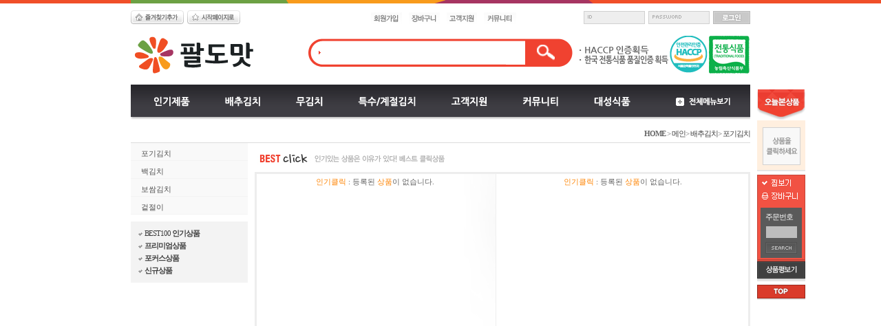

--- FILE ---
content_type: text/html; charset=utf-8
request_url: http://www.paldokimchi.com/list.php?category=2r01
body_size: 13476
content:
<!DOCTYPE HTML PUBLIC "-//W3C//DTD HTML 4.01 Transitional//EN" "http://www.w3.org/TR/html4/loose.dtd">
<html>
<head><meta http-equiv='Content-Type' content='text/html; charset=utf-8'>
<title>팔도맛김치</title>
<meta HTTP-EQUIV="Content-Type" CONTENT="text/html; charset=utf-8">

<link rel="stylesheet" type="text/css" href="./css/style.css"/>
<script language="javascript" src="js/flash.js" type="text/javascript"></script>
<script language="javascript" src="js/skin_tab.js" type="text/javascript"></script>
<script language="javascript" src="js/change_menu.js" type="text/javascript"></script>

<style>
#wrap{width:100%;}
#top_wrap1{width:100%; background:url('img/bg_top.gif') repeat-x;}
#top_wrap1_content{width:900px; margin:0 auto;}
#content1{width:900px; margin:0 auto; clear:both;}
#content_sub{width:170px; float:left;}
#content_main{width:720px; float:left; padding-left:10px;}
#footer{width:100%; margin-top:20px; clear:both;}

/*서브좌측메뉴style*/
#menu_example{
width:100%; /* 가로 너비를 정하는 속성입니다. */
text-align:left;
}
#menu_example a{
display:block; /* a태그의 display속성을 block으로 설정 */
padding-left:15px; /* 내부여백 padding값 순서대로 top right bottom left */
background-color:#f9f9f9; /* 바탕색 */
height:25px;
line-height:30px;
border-bottom:1px solid #f3f3f3;
color:#505050; /* 글자색 */
}
#menu_example
a:hover{
padding-left:15px; /* 왼쪽 여백을 기존 15px에서 10px으로 줄여준다. */
color:#f14231; /* 폰트 색상 */
height:25px;
line-height:30px;
}
/*서브좌측메뉴style*/

</style>

<script language="JavaScript" type="text/JavaScript">
<!--
function MM_reloadPage(init) {
//reloads the window if Nav4 resized
if (init==true) with (navigator) {
	if ((appName=="Netscape")&&(parseInt(appVersion)==4)) {
		document.MM_pgW=innerWidth;
		document.MM_pgH=innerHeight;
		onresize=MM_reloadPage;
	}
}
else if (innerWidth!=document.MM_pgW || innerHeight!=document.MM_pgH) location.reload();
}
MM_reloadPage(true);

function MM_findObj(n, d) {
//v4.01
var p,i,x;
if(!d) d=document;
if((p=n.indexOf("?"))>0&&parent.frames.length) {
	d=parent.frames[n.substring(p+1)].document;
	n=n.substring(0,p);
}
if(!(x=d[n])&&d.all) x=d.all[n];
for (i=0;!x&&i<d.forms.length;i++) x=d.forms[i][n];
	for(i=0;!x&&d.layers&&i<d.layers.length;i++) x=MM_findObj(n,d.layers[i].document);
	if(!x && d.getElementById) x=d.getElementById(n);
	return x;
}

function MM_showHideLayers() {
//v6.0
var i,p,v,obj,args=MM_showHideLayers.arguments;
for (i=0; i<(args.length-2); i+=3) if ((obj=MM_findObj(args[i]))!=null) {
		v=args[i+2];
	if (obj.style)
	{
		obj=obj.style;
		v=(v=='show')?'visible':(v=='hide')?'hidden':v;
		obj.display = "";
	}
	obj.visibility=v;
}
}
//-->
</script>

<body>
<div id="dhtmltooltip"></div>
<script language="javascript" src="js/happy_open.js" type="text/javascript"></script>

<div id="wrap">
<div style="width:90px; position:absolute; top:118px; left:50%; margin-left:460px; z-index:999;"><script language="javascript">
<!--
function check_ordernumber() {
	ordernumber = document.order_search.or_no.value;
	patten = /^\d{10}-\d{0,2}/;
	if ( !ordernumber.match(patten) )
	{
		alert("정상적인 주문번호가 아닙니다. \n주문번호를 확인해주세요");
		document.order_search.or_no.focus();
		return false;
	}
	
	return true;
}
-->
</script>


<div id="divMenu" style="width:0px; position:relative; left:0; top:0; z-index:0;">
  <div style="width:0; position:absolute; left:-30; top:0;">
    <table style="margin-bottom:5px;">
    <tr>
      <td>
        <div><a href="html_file.php?file=today_view.html"><!--<img src="img/skin_icon/make_icon/skin_icon_197.jpg">--><img src="img/quick_title.gif"></a></div>
      </td>
    </tr>
    <tr>
      <td style="background-color:#ffefdf; padding-top:10px;"><table style='width:100%; margin-bottom:7px;'><tr><td align=center><img src=img/today_view_no.gif border=0 align=absmiddle></td></tr></table> </td>
    </tr>
    <tr>
      <td><img src="img/bgpart_shodow.png" style="width:70px; height:2px;" class="png24img"></td>
    </tr>
    </table>

    <table style="width:70px; height:124px; background:url(img/skin_icon/make_icon/skin_icon_198.jpg);">
    <tr>
      <td style="padding:5px;" align="left">
        <div style="margin-bottom:5px;"><a href="my_zzim_view.php"><img src="img/skin_icon/make_icon/skin_icon_199.jpg"></a></div>
        <div style="margin-bottom:10px;"><a href="basket_order.php"><img src="img/skin_icon/make_icon/skin_icon_200.jpg"></a></div>
        <div style="border:1px solid #5a5a5a; background-color:#5a5a5a; padding:5px;" align="center">
		<form name="order_search" action="my_buy.php" method="GET" onsubmit="return check_ordernumber();" style="margin:0px;padding:0px;">
          <table>
          <tr>
            <td style="color:#FFFFFF;" class="smfont3">주문번호</td>
          </tr>
          <tr>
            <td style="padding:5px 0 5px 0;"><input type="text" name='or_no' class='nomemjoin'></td>
          </tr>
          <tr>
            <td><input type="image" src="img/btn_jumun_search.gif" alt="찾기" align="absmiddle" class='inputnoborder'></td>
          </tr>
          </table>
		  </form>
        </div>
      </td>
    </tr>
	<tr>
	  <td><a href="html_file.php?file=goods_comment.html"><img src="img/goods_comment.gif" align="absmiddle" alt="상품평 모아보기" title="상품평 모아보기" /></a>
	  </td>
    </table>
    <div style="margin-bottom:5px;"><img src="img/bgpart_shodow.png" style="width:70px; height:2px;" class="png24img"></div>
	<!-- <div style="margin-bottom:5px;"><a href="./?mobile=on"><img src="img/btn_mobile_mode.gif"></a></div> -->
	<div><a href="#"><img src="img/skin_icon/make_icon/skin_icon_201.jpg"></a></div>
	<div style="margin-bottom:5px;"><img src="img/bgpart_shodow.png" style="width:70px; height:2px;" class="png24img"></div>
  </div>
</div>
<!-- 전체({ {numb} }) -->


<script language=javascript>
<!--
var bNetscape4plus = (navigator.appName == "Netscape" && navigator.appVersion.substring(0,1) >= "4");
var bExplorer4plus = (navigator.appName == "Microsoft Internet Explorer" && navigator.appVersion.substring(0,1) >= "4");
function CheckUIElements(){
        var yMenuFrom, yMenuTo, yButtonFrom, yButtonTo, yOffset, timeoutNextCheck;

        if ( bNetscape4plus ) {
                //yMenuFrom   = document["divMenu"].top;
				yMenuFrom   = document.getElementById('divMenu').style.top.replace("px","");
                yMenuTo     = top.pageYOffset + 12;
				//alert(yMenuTo);
				//415 숫자를 고치면 스크롤위치가 바뀝니다.
        }
        else if ( bExplorer4plus ) {
                yMenuFrom   = parseInt (divMenu.style.top, 10);
                //yMenuTo     = document.body.scrollTop + 12;
				yMenuTo     = document.documentElement.scrollTop + 12;
				//415 숫자를 고치면 스크롤위치가 바뀝니다.

        }

        timeoutNextCheck = 1;

        if ( Math.abs (yButtonFrom - (yMenuTo + 152)) < 6 && yButtonTo < yButtonFrom ) {
                setTimeout ("CheckUIElements()", timeoutNextCheck);
                return;
        }
//alert(yButtonTo);
        if ( yButtonFrom != yButtonTo ) {
                yOffset = Math.ceil( Math.abs( yButtonTo - yButtonFrom ) / 10 );
				//alert(yOffset);
                if ( yButtonTo < yButtonFrom )
                        yOffset = -yOffset;

                if ( bNetscape4plus )
				{
                        document["divLinkButton"].top += parseInt(yOffset);
				}
                else if ( bExplorer4plus )
                        divLinkButton.style.top = parseInt (divLinkButton.style.top, 10) + yOffset;

                timeoutNextCheck = 10;
        }
        if ( yMenuFrom != yMenuTo ) {
				//20값 0으로 수정할시 스크롤바가 정지합니다.
                yOffset = Math.ceil( Math.abs( yMenuTo - yMenuFrom ) / 20 );
                if ( yMenuTo < yMenuFrom )
                        yOffset = -yOffset;

                if ( bNetscape4plus )
				{
                        //document["divMenu"].top += yOffset;
						aaa = parseInt(document.getElementById('divMenu').style.top) + parseInt(yOffset);
						//alert(parseInt(document.getElementById('divMenu').style.top));
						document.getElementById('divMenu').style.top = aaa+"px";
				}
                else if ( bExplorer4plus )
                        divMenu.style.top = parseInt (divMenu.style.top, 10) + yOffset;

                timeoutNextCheck = 10;
        }

        setTimeout ("CheckUIElements()", timeoutNextCheck);
}

function OnLoad()
{
        var y;
        if ( top.frames.length )
        if ( bNetscape4plus ) {
                //document["divMenu"].top = top.pageYOffset + 27;
                //document["divMenu"].visibility = "visible";
				document.getElementById('divMenu').style.top = top.pageYOffset + 27;
				document.getElementById('divMenu').style.visibility = "visible";
        }
        else if ( bExplorer4plus ) {
                //divMenu.style.top = document.body.scrollTop + 27;
                divMenu.style.top = document.documentElement.scrollTop + 27;
                divMenu.style.visibility = "visible";
        }
        CheckUIElements();
        return true;
}
OnLoad();
//-->
</script>
</div>
<div id="top_wrap1" onMouseOver='MM_showHideLayers("location_category1","","hide","location_category2","","hide","location_category3","","hide","location_category4","","hide","location_category5","","hide");'>
	<div id="top_wrap1_content">
		
<table style="width:100%; height:35px;" border='0'>
<tr>
	<td colspan=3 valign="top"><img src="img/top_color_bg.gif"></td>
</tr>
<tr>
  <!--즐겨찾기,시작페이지-->
  <td valign="bottom">
    <img src="img/imgpart_top_btn_bookmark.gif" align="absmiddle" onClick="window.external.AddFavorite(parent.location.href, document.title);" style="cursor:pointer; margin-right:5px;"><img src="img/imgpart_top_btn_startpage.gif" align="absmiddle" onClick="this.style.behavior='url(#default#homepage)';this.setHomePage('http://paldokimchi.com');" style="cursor:pointer;"></td>
  <!--즐겨찾기,시작페이지 끝-->
  <!--top메뉴버튼-->
  <td valign="bottom" id="img_interval" align="right"><a href="happy_member.php?mode=joinus"><img src="img/imgpart_top_btn_off01.gif" align="absmiddle"></a><a href="basket_order.php"><img src="img/imgpart_top_btn_off02.gif" align="absmiddle"></a><a href="html_file.php?file=user_customer.html"><img src="img/imgpart_top_btn_off03.gif" align="absmiddle"></a><a href="html_file.php?file=user_community.html"><img src="img/imgpart_top_btn_off04.gif" align="absmiddle"></a></td>
  <!--top메뉴버튼 끝-->
  <!--로그인박스 추출태그-->
  <td valign="bottom" align="right" style="width:330px;">
	<!-- 툴팁 소스 -->
<script type="text/javascript" src="http://ajax.googleapis.com/ajax/libs/jquery/1.3.2/jquery.min.js"></script>
<script type="text/javascript" src="js/stickytooltip.js"></script>
<link rel="stylesheet" type="text/css" href="css/stickytooltip.css" />

<script language="javascript" src="js/sns_login.js"></script>
<div id='sns_login_div'></div>

<script language="javascript">
<!--
function changeIMG_loginform(num){
	if (num == 1)
	{
		document.happy_member_login_form.member_id.style.backgroundImage="";
	}
	else if (num == 2)
	{
		document.happy_member_login_form.member_pass.style.backgroundImage="";
	}
}


function changeIMGid_loginform(){
	if ( document.happy_member_login_form.member_id.value == '')
	{
		document.happy_member_login_form.member_id.style.backgroundImage="url(img/icon_login_box_id.gif)";
	}
	else
	{
		document.happy_member_login_form.member_id.style.backgroundImage="";
	}
}

function changeIMGpass_loginform(){
	if ( document.happy_member_login_form.member_pass.value == '')
	{
		document.happy_member_login_form.member_pass.style.backgroundImage="url(img/icon_login_box_password.gif)";
	}
	else
	{
		document.happy_member_login_form.member_pass.style.backgroundImage="";
	}
}

window.onload = function() {setting_loginform();}

function setting_loginform() {
	id = document.getElementById('member_id');
	pass = document.getElementById('pass');


	if ( id.value != '' )
	{
		id.style.backgroundImage = '';
	}
	else
	{
		id.style.backgroundImage = "url(img/icon_login_box_id.gif)";
	}

	if ( pass.value != '')
	{
		pass.style.backgroundImage = '';
	}
	else
	{
		pass.style.backgroundImage = 'url(img/icon_login_box_password.gif)';
	}
}


function happy_member_autologin()
{
	if (document.happy_member_login_form.save_login.checked==true)
	{
		var check;
		check = confirm("\n자동로그인 기능을 사용하시겠습니까?\n\n아이디와 비밀번호가 저장되므로 유의하세요  \n\n공공장소에서 사용시 주의요망 ^^");
		if(check==false)
		{
			document.happy_member_login_form.save_login.checked=false;
		}
	}
}

function check_auto_login()
{
	 obj = document.getElementById("auto_login");

	 if ( obj.checked == true )
	 {
		document.happy_member_login_form.save_id.value = 'y';
	 }
	 else
	 {
		document.happy_member_login_form.save_id.value = 'n';
	 }
}
-->
</script>


<form name="happy_member_login_form" method="post" action="http://paldokimchi.com/happy_member_login.php?mode=login_reg"  >
<input type='hidden' name='save_id' value="" />

<!--로그인 아이디/비밀번호 input-->
<table>
<tr>
  <td><div style="width:87px; border:1px solid #d0d0d0;"><input type="text" name="member_id" id="member_id" class="input_Logbox" onFocus="changeIMG_loginform(1)" tabindex="1" onBlur="changeIMGid_loginform(1)" style="background-repeat:no-repeat; background-position:4px 4px;" value=""></div></td>
  <td style="padding-left:5px;"><div style="width:87px; border:1px solid #d0d0d0;"><input type="password" name="member_pass" id="pass" class="input_Logbox"  tabindex="2" onFocus="changeIMG_loginform(2)" onBlur="changeIMGpass_loginform(2)" style="background-repeat:no-repeat; background-position:4px 4px;" value=""></div></td>
  <td style="padding-left:5px;"><input type="image" name="main_login" src="img/btn_box_login.gif" border="0" border="0" align="absmiddle" onFocus="blur();" class='inputnoborder'></td>
  <!--<td style="padding-left:5px;"><img src='img/main_facebook_login.gif' alt='페이스북로그인' onClick="sns_login_call('facebook', 'inctcokr', '17700964167534');" style="cursor:hand" data-tooltip='facebook_login_btn'></td>
  <td><img src='img/main_twitter_login.gif' alt='트위터로그인' onClick="sns_login_call('twitter', 'inctcokr', '17700964167534');" style="cursor:hand" data-tooltip='twitter_login_btn'></td>
  <td><img src='img/main_google_login.gif' alt='구글로그인' onClick="sns_login_call('google', 'inctcokr', '17700964167534');" style="cursor:hand" data-tooltip='google_login_btn'></td>-->
  <!-- <td style="padding-left:5px;"><input type="checkbox" name="auto_login_use" value="y" onClick="happy_member_auto_login_use()"></td>
  <td style="font-size:11px; letter-spacing:-1px; color:#C3C3C3; padding-left:5px;">자동</td> -->
    <!-- <td style="padding-left:5px;"><input type="checkbox" name="save" align="absmiddle" onclick="happy_member_autologin()" id="save_login" value="{ {save_id}}" { {save_id_check}} title="아이디저장" TabIndex="3"></td>
  <td style="padding-left:5px;"><label for="autoLogin" title="아이디저장" class="smfont3" style="color:#999999;">ID저장</label></td> -->
</tr>
</table>
<!--로그인 아이디/비밀번호 input-->

</form>

<!-- <a href="./happy_member.php?mode=joinus"><img src="img/login_box_logreg_btn.gif" border="0" align="absmiddle"></a> <a href="./happy_member.php?mode=lostpass"><img src="img/login_box_pass_btn.gif" border="0" align="absmiddle"></a> -->


<div id='mystickytooltip' class='stickytooltip'>
<div id='facebook_login_btn' class='atip'><img src="img/facebook_guide.gif"></div>
<div id='twitter_login_btn' class='atip'><img src="img/twitter_guide.gif"></div>
<div id='google_login_btn' class='atip'><img src="img/google_guide.gif"></div>
</div>



  </td>
  <!--로그인박스 추출태그 끝-->
</tr>
</table>

<!--시작페이지,즐겨찾기,로그인박스-->
		<!--로고부분,검색부분,전체메뉴보기-->
		<div>
			<table style="width:100%; height:87px;">
			<tr>
				<td valign="top" style="width:250px; padding-top:16px;" align="left"><a href="http://paldokimchi.com"><img src="upload/happy_config/info_logo.gif" border="0" align="absmiddle" ></a></td>
				<td align="center">
					<div style="margin-bottom:3px;">
<script type="text/javascript">
<!--
//자동완성 레이어영역 설정	
var line_nums = 8;  //표시될 단어(줄)수
//-->
</script>
<script type="text/javascript" src="js/searchWord.js"></script>
<script>

	function go_search(word)
	{
		if ( word != undefined )
		{
			searchform.search_word.value = word;
		}

		var names = new Array("category", "search_type");
		for ( i=0, max=names.length ; i<max ; i++ )
		{
			now_name	= names[i];
			if ( document.frm[now_name] )
			{
				if ( document.frm[now_name].selectedIndex != 0 )
				{
					document.frm.action = "list.php";
				}
			}
		}

		searchform.submit();
	}

	function test()
	{
		document.getElementById("autoSearchPart").style.display = "none";
	}

	function die_search()
	{
		var get_att =  document.getElementsByTagName("body")[0];
		get_att.setAttribute("onmousedown","");
	}

	function open_search()
	{
		var get_att =  document.getElementsByTagName("body")[0];
		get_att.setAttribute("onmousedown","alter('111')");
	}


	function live_search()
	{
		document.getElementById("autoSearchPart").style.display = "block";
	}

	function live_search_check()
	{
		var check = document.getElementById("autoSearchPart").style.display;
		if( check == "block" )
		{
			document.getElementById("autoSearchPart").style.display = "none";
			return false;
		}
		else
		{
			document.getElementById("autoSearchPart").style.display = "block";
			return false;
		}
	}
/*
	function go_search()
	{
		var names = new Array("category", "search_type");
		for ( i=0, max=names.length ; i<max ; i++ )
		{
			now_name	= names[i];
			if ( document.frm[now_name] )
			{
				if ( document.frm[now_name].selectedIndex != 0 )
				{
					document.frm.action = "list.php";
				}
			}
		}
	}
*/
</script>

<style type="text/css">
.all_search_box{border:5px solid #f14231}

/* 검색자동완성 CSS */
#autoSearchPartWrap
{
	position:absolute;
	margin-top:40px;
	width:295px;
}

#autoSearchPart
{
	background-color:#ffffff;
	border:2px solid #f14231;
	border-top:none;
	display:none;
	height:200px;
	overflow:hidden;
	overflow-y:auto;
	width:100%;
}

.listIn
{
	background-color:#f5f5f5;
	cursor:pointer;
}

.listOut
{

}
#autoposition{
	position:relative;
	text-align:left;
	margin-left:25px;
	z-index:50;
}
</style>

<form name='frm' method='get' action='all_search.php' onSubmit="return go_search()">
<input type='hidden' name='search_action' value='search'>

<div id="autoposition">
  <div id="autoSearchPartWrap" >
    <div id="autoSearchPart"></div>
  </div>
</div>

<table>
<tr>
  <td style="width:315px; height:41px; background:url(img/search_bar_bg.gif) no-repeat;" align="right">
    <input type=text id="search_word" name='search_word' value='' class='searchtextbox' ></td>
  <td><input name="image" type='image' src='img/search_bar_btn.gif' alt='검색하기' align='absmiddle' class='inputnoborder'></td>
</tr>
</table>
<!--<select name='category' style='width:145px' >
		<option value=''> &nbsp;  &nbsp;전체카테고리</option>
		<option value='1' >ㆍ인기제품 </option><option value='2' >ㆍ배추김치 </option><option value='3' >ㆍ무김치 </option><option value='4' >ㆍ특수/계절김치 </option>
		</select>-->

<!--{search_type_info} 물품명-->



</form>


<script>
var searchform = document.frm;
document.onclick = test;
document.getElementById("autoSearchPart").style.display = "none";
</script>

</div>
					<!--<div><table cellpadding="0" cellspacing="0"><tr><td align='center'><a href="all_search.php?pg=1&search_word=%EA%B0%93%EA%B9%80%EC%B9%98&search_type=title&search_action=search"><font color="a3a3a3" class="smfont">갓김치</font></a></td> <td align='center'><font color='a3a3a3'>,<a href="all_search.php?pg=1&search_word=%EC%B4%9D%EA%B0%81%EA%B9%80%EC%B9%98&search_type=title&search_action=search"><font color="a3a3a3" class="smfont">총각김치</font></a></td> <td align='center'><font color='a3a3a3'>,<a href="all_search.php?pg=1&search_word=%EB%B3%B4%EC%8C%88%EA%B9%80%EC%B9%98&search_type=title&search_action=search"><font color="a3a3a3" class="smfont">보쌈김치</font></a></td> <td align='center'><font color='a3a3a3'>,<a href="all_search.php?pg=1&search_word=%EB%B0%B0%EC%B6%94%EA%B9%80%EC%B9%98&search_type=title&search_action=search"><font color="a3a3a3" class="smfont">배추김치</font></a></td> <td align='center'><font color='a3a3a3'>,<a href="all_search.php?pg=1&search_word=%EA%B9%BB%EC%9E%8E%EA%B9%80%EC%B9%98&search_type=title&search_action=search"><font color="a3a3a3" class="smfont">깻잎김치</font></a></td> <td align='center'><font color='a3a3a3'>,<a href="all_search.php?pg=1&search_word=%EA%B2%89%EC%A0%88%EC%9D%B4&search_type=title&search_action=search"><font color="a3a3a3" class="smfont">겉절이</font></a></td> <td align='center'><font color='a3a3a3'>,<a href="all_search.php?pg=1&search_word=%EB%AC%B4%EA%B9%80%EC%B9%98&search_type=title&search_action=search"><font color="a3a3a3" class="smfont">무김치</font></a></td> <td align='center'><font color='a3a3a3'>,<a href="all_search.php?pg=1&search_word=%EC%98%A4%EC%9D%B4%EC%86%8C%EB%B0%95%EC%9D%B4&search_type=title&search_action=search"><font color="a3a3a3" class="smfont">오이소박이</font></a></td></tr></table></div>-->
				</td>
				<td style="width:250px;" align="center" valign="bottom">
					<!--베스트,뉴,세일버튼-->
					<div style="margin-bottom:-15px;">
						<table>
					<!--<tr>
						<td valign="bottom"><a href="html_file.php?file=all_best100.html"><img src="img/skin_icon/make_icon/skin_icon_162.jpg"></a></td>
						<td valign="bottom"><a href="html_file.php?file=all_newbuy.html"><img src="img/skin_icon/make_icon/skin_icon_163.jpg"></a></td>
						<td valign="bottom"><a href="html_file.php?file=all_event.html"><img src="img/skin_icon/make_icon/skin_icon_164.jpg"></a></td>
					</tr>-->
					<tr>
						<td><img src="img/right_banner2.gif"></td>
					</tr>
					</table>
					</div>
					<!--전체보기메뉴 start-->
						<!--더보기 레이어창 열고닫기 버튼-->
						<div style="height:29px; z-index:4; position:relative; padding-left: 104px;">
							<img src="img/menu/menu_08.gif" alt="OFF" align="absmiddle" border="0" onClick="change2_text('room2_text_1','category1_on','category1_off','1', 'off')" style='cursor:pointer; padding-top: 29px;' id="category1_off">
						</div>
						<!--더보기 레이어창 열고닫기 버튼-->

						<!--더보기 레이어창 열고닫기 레이어 start-->
						<div id='room2_text_1' style="display:none; position:relative; left:0; top:0; z-index:999;" align="left"><!--전체메뉴보기 전체창 위치-->
							
							<!--버튼위치를 위한 고정값 -->
							<div style="position:absolute; left:104px; top:-29px;"><!--펼쳐진메뉴버튼-->
								<div style="width:0px; height:0px;"><img src="img/menu/menu_ov_08.gif" alt="ON" align="absmiddle" border="0" onClick="change2_text('room2_text_1','category1_on','category1_off','1', 'on')" style='cursor:pointer;display:none; padding-top: 29px;' id="category1_on"></div>
							</div>

							<!--버튼위치를 위한 고정값 -->
							<div style="position:absolute; left:-650px; top:48px; z-index:0;"><!--전체메뉴테두리위치-->
								<div style="width:898px; border:1px solid #3e3d43; background-color:#FFFFFF;">
									<table style="width:870px; margin:15px;">
									<tr>
										<td><table border=0 cellpadding="0" cellspacing="0" width=100% class='category'> <tr><td valign=top align=center><table width="130" height="20">
<tr>
	<td align="left"><a href="list.php?category=1&brand_name="><font color="#000000" class="smfont3"><b>인기제품</b></a></td>
</tr>
</table>
<!--{*{SUB.now_count}} : 카테고리매장별 상품갯수 추출-->

</td><td valign=top align=center><table width="130" height="20" border="0" cellpadding="0" cellspacing="0">
<tr>
	<td style="width:10px;" align="center"><img src="img/icon_detail_arrow_02.gif" align="absmiddle" style="margin:0 5px 0 0;"></td>
	<td class="smfont3" align="left"><a href="list.php?category=2r12&brand_name="><font style="color:#969696;">보쌈김치</font></a></td>
</tr>
</table>

</td><td valign=top align=center><table width="130" height="20" border="0" cellpadding="0" cellspacing="0">
<tr>
	<td style="width:10px;" align="center"><img src="img/icon_detail_arrow_02.gif" align="absmiddle" style="margin:0 5px 0 0;"></td>
	<td class="smfont3" align="left"><a href="list.php?category=4r13&brand_name="><font style="color:#969696;">동치미</font></a></td>
</tr>
</table>

</td><td valign=top align=center ><table width="130" height="20" border="0" cellpadding="0" cellspacing="0">
<tr>
	<td style="width:10px;" align="center"><img src="img/icon_detail_arrow_02.gif" align="absmiddle" style="margin:0 5px 0 0;"></td>
	<td class="smfont3" align="left"><a href="list.php?category=4r09&brand_name="><font style="color:#969696;">흰나박김치</font></a></td>
</tr>
</table>

</td></tr><tr><td valign=top align=center><table width="130" height="20" border="0" cellpadding="0" cellspacing="0">
<tr>
	<td style="width:10px;" align="center"><img src="img/icon_detail_arrow_02.gif" align="absmiddle" style="margin:0 5px 0 0;"></td>
	<td class="smfont3" align="left"><a href="list.php?category=1r03&brand_name="><font style="color:#969696;">배추김치</font></a></td>
</tr>
</table>

</td><td valign=top align=center><table width="130" height="20" border="0" cellpadding="0" cellspacing="0">
<tr>
	<td style="width:10px;" align="center"><img src="img/icon_detail_arrow_02.gif" align="absmiddle" style="margin:0 5px 0 0;"></td>
	<td class="smfont3" align="left"><a href="list.php?category=2r13&brand_name="><font style="color:#969696;">겉절이</font></a></td>
</tr>
</table>

</td><td valign=top align=center><table width="130" height="20" border="0" cellpadding="0" cellspacing="0">
<tr>
	<td style="width:10px;" align="center"><img src="img/icon_detail_arrow_02.gif" align="absmiddle" style="margin:0 5px 0 0;"></td>
	<td class="smfont3" align="left"><a href="list.php?category=4r14&brand_name="><font style="color:#969696;">오이소박이</font></a></td>
</tr>
</table>

</td><td valign=top align=center ><table width="130" height="20" border="0" cellpadding="0" cellspacing="0">
<tr>
	<td style="width:10px;" align="center"><img src="img/icon_detail_arrow_02.gif" align="absmiddle" style="margin:0 5px 0 0;"></td>
	<td class="smfont3" align="left"><a href="list.php?category=4r06&brand_name="><font style="color:#969696;">갓김치</font></a></td>
</tr>
</table>

</td></tr><tr><td valign=top align=center><table width="130" height="20" border="0" cellpadding="0" cellspacing="0">
<tr>
	<td style="width:10px;" align="center"><img src="img/icon_detail_arrow_02.gif" align="absmiddle" style="margin:0 5px 0 0;"></td>
	<td class="smfont3" align="left"><a href="list.php?category=1r02&brand_name="><font style="color:#969696;">무김치</font></a></td>
</tr>
</table>

</td><td valign=top align=center><table width="130" height="20">
<tr>
	<td align="left"><a href="list.php?category=3&brand_name="><font color="#000000" class="smfont3"><b>무김치</b></a></td>
</tr>
</table>
<!--{*{SUB.now_count}} : 카테고리매장별 상품갯수 추출-->

</td><td valign=top align=center><table width="130" height="20" border="0" cellpadding="0" cellspacing="0">
<tr>
	<td style="width:10px;" align="center"><img src="img/icon_detail_arrow_02.gif" align="absmiddle" style="margin:0 5px 0 0;"></td>
	<td class="smfont3" align="left"><a href="list.php?category=4r12&brand_name="><font style="color:#969696;">열무김치</font></a></td>
</tr>
</table>

</td><td valign=top align=center ><table width="130" height="20" border="0" cellpadding="0" cellspacing="0">
<tr>
	<td style="width:10px;" align="center"><img src="img/icon_detail_arrow_02.gif" align="absmiddle" style="margin:0 5px 0 0;"></td>
	<td class="smfont3" align="left"><a href="list.php?category=4r07&brand_name="><font style="color:#969696;">무우말랭이</font></a></td>
</tr>
</table>

</td></tr><tr><td valign=top align=center><table width="130" height="20" border="0" cellpadding="0" cellspacing="0">
<tr>
	<td style="width:10px;" align="center"><img src="img/icon_detail_arrow_02.gif" align="absmiddle" style="margin:0 5px 0 0;"></td>
	<td class="smfont3" align="left"><a href="list.php?category=1r04&brand_name="><font style="color:#969696;">특수/계절김치</font></a></td>
</tr>
</table>

</td><td valign=top align=center><table width="130" height="20" border="0" cellpadding="0" cellspacing="0">
<tr>
	<td style="width:10px;" align="center"><img src="img/icon_detail_arrow_02.gif" align="absmiddle" style="margin:0 5px 0 0;"></td>
	<td class="smfont3" align="left"><a href="list.php?category=3r12&brand_name="><font style="color:#969696;">깍두기</font></a></td>
</tr>
</table>

</td><td valign=top align=center><table width="130" height="20" border="0" cellpadding="0" cellspacing="0">
<tr>
	<td style="width:10px;" align="center"><img src="img/icon_detail_arrow_02.gif" align="absmiddle" style="margin:0 5px 0 0;"></td>
	<td class="smfont3" align="left"><a href="list.php?category=4r11&brand_name="><font style="color:#969696;">파김치</font></a></td>
</tr>
</table>

</td><td valign=top align=center ></td></tr><tr><td valign=top align=center><table width="130" height="20">
<tr>
	<td align="left"><a href="list.php?category=2&brand_name="><font color="#000000" class="smfont3"><b>배추김치</b></a></td>
</tr>
</table>
<!--{*{SUB.now_count}} : 카테고리매장별 상품갯수 추출-->

</td><td valign=top align=center><table width="130" height="20" border="0" cellpadding="0" cellspacing="0">
<tr>
	<td style="width:10px;" align="center"><img src="img/icon_detail_arrow_02.gif" align="absmiddle" style="margin:0 5px 0 0;"></td>
	<td class="smfont3" align="left"><a href="list.php?category=3r13&brand_name="><font style="color:#969696;">총각김치</font></a></td>
</tr>
</table>

</td><td valign=top align=center><table width="130" height="20" border="0" cellpadding="0" cellspacing="0">
<tr>
	<td style="width:10px;" align="center"><img src="img/icon_detail_arrow_02.gif" align="absmiddle" style="margin:0 5px 0 0;"></td>
	<td class="smfont3" align="left"><a href="list.php?category=4r10&brand_name="><font style="color:#969696;">간장깻잎김치</font></a></td>
</tr>
</table>

</td><td valign=top align=center ></td></tr><tr><td valign=top align=center><table width="130" height="20" border="0" cellpadding="0" cellspacing="0">
<tr>
	<td style="width:10px;" align="center"><img src="img/icon_detail_arrow_02.gif" align="absmiddle" style="margin:0 5px 0 0;"></td>
	<td class="smfont3" align="left"><a href="list.php?category=2r01&brand_name="><font style="color:#969696;">포기김치</font></a></td>
</tr>
</table>

</td><td valign=top align=center><table width="130" height="20" border="0" cellpadding="0" cellspacing="0">
<tr>
	<td style="width:10px;" align="center"><img src="img/icon_detail_arrow_02.gif" align="absmiddle" style="margin:0 5px 0 0;"></td>
	<td class="smfont3" align="left"><a href="list.php?category=3r14&brand_name="><font style="color:#969696;">석박지</font></a></td>
</tr>
</table>

</td><td valign=top align=center><table width="130" height="20" border="0" cellpadding="0" cellspacing="0">
<tr>
	<td style="width:10px;" align="center"><img src="img/icon_detail_arrow_02.gif" align="absmiddle" style="margin:0 5px 0 0;"></td>
	<td class="smfont3" align="left"><a href="list.php?category=4r08&brand_name="><font style="color:#969696;">양념깻잎김치</font></a></td>
</tr>
</table>

</td><td valign=top align=center ></td></tr><tr><td valign=top align=center><table width="130" height="20" border="0" cellpadding="0" cellspacing="0">
<tr>
	<td style="width:10px;" align="center"><img src="img/icon_detail_arrow_02.gif" align="absmiddle" style="margin:0 5px 0 0;"></td>
	<td class="smfont3" align="left"><a href="list.php?category=2r11&brand_name="><font style="color:#969696;">백김치</font></a></td>
</tr>
</table>

</td><td valign=top align=center><table width="130" height="20">
<tr>
	<td align="left"><a href="list.php?category=4&brand_name="><font color="#000000" class="smfont3"><b>특수/계절김치</b></a></td>
</tr>
</table>
<!--{*{SUB.now_count}} : 카테고리매장별 상품갯수 추출-->

</td><td valign=top align=center><table width="130" height="20" border="0" cellpadding="0" cellspacing="0">
<tr>
	<td style="width:10px;" align="center"><img src="img/icon_detail_arrow_02.gif" align="absmiddle" style="margin:0 5px 0 0;"></td>
	<td class="smfont3" align="left"><a href="list.php?category=4r15&brand_name="><font style="color:#969696;">빨간나박김치</font></a></td>
</tr>
</table>

</td><td valign=top align=center ></td></tr></table></td>
										<td style="width:160px;" valign="top">
											<div style="border:1px solid #dbdbdb; background-color:#f4f4f4; padding:8px;">
												<div style="margin:5px 0 5px 0;"><b class="smfont3">고객지원</b></div>
												<div><table cellspacing='0' cellpadding='0' border='0' width='100%'><td ><div style="height:18px; padding-left:3px;" class="smfont3"><a href=bbs_list.php?tb=board_gongi><font style="color:#969696;">공지사항</font></a></div>

<!-- <a href=bbs_list.php?tb={ {BLIST.tbname} }><font color="#b94045" class="smfont"><b>[{ {BLIST.now_count} }]</b></font></a> -->
</td></tr><td ><div style="height:18px; padding-left:3px;" class="smfont3"><a href=bbs_list.php?tb=board_qna><font style="color:#969696;">묻고 답하기</font></a></div>

<!-- <a href=bbs_list.php?tb={ {BLIST.tbname} }><font color="#b94045" class="smfont"><b>[{ {BLIST.now_count} }]</b></font></a> -->
</td></tr><td ><div style="height:18px; padding-left:3px;" class="smfont3"><a href=bbs_list.php?tb=bbs_board2><font style="color:#969696;">1:1문의게시판</font></a></div>

<!-- <a href=bbs_list.php?tb={ {BLIST.tbname} }><font color="#b94045" class="smfont"><b>[{ {BLIST.now_count} }]</b></font></a> -->
</td></tr><td ><div style="height:18px; padding-left:3px;" class="smfont3"><a href=bbs_list.php?tb=board_faq><font style="color:#969696;">자주 묻는 질문 FAQ</font></a></div>

<!-- <a href=bbs_list.php?tb={ {BLIST.tbname} }><font color="#b94045" class="smfont"><b>[{ {BLIST.now_count} }]</b></font></a> -->
</td></tr><td ><div style="height:18px; padding-left:3px;" class="smfont3"><a href=bbs_list.php?tb=board_banner><font style="color:#969696;">광고문의</font></a></div>

<!-- <a href=bbs_list.php?tb={ {BLIST.tbname} }><font color="#b94045" class="smfont"><b>[{ {BLIST.now_count} }]</b></font></a> -->
</td></tr><td ><div style="height:18px; padding-left:3px;" class="smfont3"><a href=bbs_list.php?tb=board_deposit><font style="color:#969696;">입금자를 찾습니다</font></a></div>

<!-- <a href=bbs_list.php?tb={ {BLIST.tbname} }><font color="#b94045" class="smfont"><b>[{ {BLIST.now_count} }]</b></font></a> -->
</td></tr><td ><div style="height:18px; padding-left:3px;" class="smfont3"><a href=bbs_list.php?tb=board_member><font style="color:#969696;">회원별 멤버쉽 안...</font></a></div>

<!-- <a href=bbs_list.php?tb={ {BLIST.tbname} }><font color="#b94045" class="smfont"><b>[{ {BLIST.now_count} }]</b></font></a> -->
</td></tr></table></div>
											</div>
										</td>
										<td style="width:160px;" valign="top">
											<div style="border:1px solid #dbdbdb; background-color:#f4f4f4; padding:8px;">
												<div style="margin:5px 0 5px 0;"><b class="smfont3">커뮤니티</b></div>
												<div style="margin:0px 0 53px 0;"><table cellspacing='0' cellpadding='0' border='0' width='100%'><td ><div style="height:18px; padding-left:3px;" class="smfont3"><a href=bbs_list.php?tb=board_stylezone><font style="color:#969696;">이용후기</font></a></div>

<!-- <a href=bbs_list.php?tb={ {BLIST.tbname} }><font color="#b94045" class="smfont"><b>[{ {BLIST.now_count} }]</b></font></a> -->
</td></tr><td ><div style="height:18px; padding-left:3px;" class="smfont3"><a href=bbs_list.php?tb=board_model><font style="color:#969696;">맛있게 먹는 나만...</font></a></div>

<!-- <a href=bbs_list.php?tb={ {BLIST.tbname} }><font color="#b94045" class="smfont"><b>[{ {BLIST.now_count} }]</b></font></a> -->
</td></tr><td ><div style="height:18px; padding-left:3px;" class="smfont3"><a href=bbs_list.php?tb=board_guin><font style="color:#969696;">구인채용안내</font></a></div>

<!-- <a href=bbs_list.php?tb={ {BLIST.tbname} }><font color="#b94045" class="smfont"><b>[{ {BLIST.now_count} }]</b></font></a> -->
</td></tr><td ><div style="height:18px; padding-left:3px;" class="smfont3"><a href=bbs_list.php?tb=board_event><font style="color:#969696;">이벤트당첨안내</font></a></div>

<!-- <a href=bbs_list.php?tb={ {BLIST.tbname} }><font color="#b94045" class="smfont"><b>[{ {BLIST.now_count} }]</b></font></a> -->
</td></tr></table></div>
											</div>
										</td>
									</tr>
									</table>
								</div>
							</div>
						</div>
						<!--더보기 레이어창 열고닫기 레이어 end-->
						<!--전체보기메뉴 end-->
				</td>
			</tr>
			</table>
		</div>
		<!--로고부분,검색부분,전체메뉴보기 끝-->
		<!--메뉴관리-->
		<div align="center">
			<!--관리자모드에서 편집가능-->
<div style="margin-bottom: 5px; height: 55px" align="center">
<table class="category_menu">
    <tbody>
        <tr>
            <td><a href="list.php?category=1"><img border="0" alt="" onmouseout='this.src="/img/menu/menu_01.gif"' onmouseover='this.src="/img/menu/menu_ov_01.gif"' src="/img/menu/menu_01.gif" /></a></td>
            <td><a href="list.php?category=2"><img border="0" alt="" onmouseout='this.src="/img/menu/menu_02.gif"' onmouseover='this.src="/img/menu/menu_ov_02.gif"' src="/img/menu/menu_02.gif" /></a></td>
            <td><a href="list.php?category=3"><img border="0" alt="" onmouseout='this.src="/img/menu/menu_03.gif"' onmouseover='this.src="/img/menu/menu_ov_03.gif"' src="/img/menu/menu_03.gif" /></a></td>
            <td><a href="list.php?category=4"><img border="0" alt="" onmouseout='this.src="/img/menu/menu_04.gif"' onmouseover='this.src="/img/menu/menu_ov_04.gif"' src="/img/menu/menu_04.gif" /></a></td>
            <td><a href="html_file.php?file=user_customer.html"><img border="0" alt="" onmouseout='this.src="/img/menu/menu_05.gif"' onmouseover='this.src="/img/menu/menu_ov_05.gif"' src="/img/menu/menu_05.gif" /></a></td>
            <td><a href="html_file.php?file=user_community.html"><img border="0" alt="" onmouseout='this.src="/img/menu/menu_06.gif"' onmouseover='this.src="/img/menu/menu_ov_06.gif"' src="/img/menu/menu_06.gif" /></a></td>
            <td><a href="html_file.php?file=user_daeseoung.html"><img border="0" alt="" onmouseout='this.src="/img/menu/menu_07.gif"' onmouseover='this.src="/img/menu/menu_ov_07.gif"' src="/img/menu/menu_07.gif" /></a></td>
            <td width="146">&nbsp;</td>
        </tr>
    </tbody>
</table>
</div>

<!--플래시메뉴를 쓰고싶은 위치에 붙여넣고 주석을 삭제하면 사용가능-->
<!-- 관리자모드 > 디자인관리 > 메뉴설정에서 컨트롤가능-->
<!-- <SCRIPT LANGUAGE="JavaScript">FlashMainbody("flash_swf/menu.swf?encode=utf8&filetype=&flashMenu=&catenum=","700","75",'Transparent');</SCRIPT> -->

		</div>
		<!--메뉴관리 끝-->
	</div>
	<div style="width:900px; border-bottom:1px solid #dbdbdb; margin:0 auto; clear:both;" class="smfont3">
		
			<style type='text/css'>
				.now_location div {float:left; border:0px solid red;}
				.now_location div ul {margin:5px;}
			</style>
			<div style='position:relative; height:25px; line-height:25px; z-index:0;'>
				<div class='now_location' style='position:absolute; top:0; right:0;'>
					<div><b>HOME</b> ></div>
	<div>
		<div>
			<a href='http://paldokimchi.com' onMouseOver='MM_showHideLayers("location_category1","","show","location_category2","","hide","location_category3","","hide","location_category4","","hide","location_category5","","hide");this.style.cursor="pointer" '> &nbsp;메인 </a>
		</div>
		<div id='location_category1' style='clear:both; line-height:18px; position:absolute; top:20px; text-align:left; width:140px; z-index:1;visibility: hidden; background-color:white; border:1px solid gray;'><UL type=disc><LI><a href=list.php?category=1>인기제품</a></LI><LI><a href=list.php?category=2>배추김치</a></LI><LI><a href=list.php?category=3>무김치</a></LI><LI><a href=list.php?category=4>특수/계절김치</a></LI><UL></div>
	</div> 
				<div>
					<div>
						> <a href='#' onMouseOver='MM_showHideLayers("location_category1","","hide","location_category2","","show","location_category3","","hide","location_category4","","hide","location_category5","","hide");this.style.cursor="pointer" ','white', 180)";>배추김치</a>
					</div>
					<div id='location_category2' style='clear:both;  line-height:18px; position:absolute; top:20px; text-align:left; width:140px;  z-index:1; display:none; background-color:white; border:1px solid gray;'><UL type=disc><LI><a href=list.php?category=2r01>포기김치</a></LI><LI><a href=list.php?category=2r11>백김치</a></LI><LI><a href=list.php?category=2r12>보쌈김치</a></LI><LI><a href=list.php?category=2r13>겉절이</a></LI><UL></div>
				</div>
					
				<div>
					<div>
						> <a href='#' onMouseOver='MM_showHideLayers("location_category1","","hide","location_category2","","hide","location_category3","","show","location_category4","","hide","location_category5","","hide");this.style.cursor="pointer" ','white', 180)";>포기김치</a>
					</div>
					<div id='location_category3' style='clear:both;  line-height:18px; position:absolute; top:20px; text-align:left; width:140px;  z-index:1;display: none; background-color:white; border:1px solid gray;'><UL type=disc><LI>하부 카테고리 없음</LI><UL></div>
				</div>
					 
				</div>
			</div>
			<div onMouseOver='MM_showHideLayers("location_category1","","hide","location_category2","","hide","location_category3","","hide","location_category4","","hide","location_category5","","hide");'></div>
	</div>
	<div id="content1" onMouseOver='MM_showHideLayers("location_category1","","hide","location_category2","","hide","location_category3","","hide","location_category4","","hide","location_category5","","hide");'>
		<div id="content_sub">
			<div style="margin-bottom:10px;"><table border=0 cellpadding="0" cellspacing="0" width=100% class='category'> <tr><td valign=top align=center><div id="menu_example"><a href="list.php?category=2r01" class="smfont">포기김치</a></div>
<!--{*{SUB.now_count}} : 카테고리매장별 상품갯수 추출-->

</td><tr><td valign=top align=center><div id="menu_example"><a href="list.php?category=2r11" class="smfont">백김치</a></div>
<!--{*{SUB.now_count}} : 카테고리매장별 상품갯수 추출-->

</td><tr><td valign=top align=center><div id="menu_example"><a href="list.php?category=2r12" class="smfont">보쌈김치</a></div>
<!--{*{SUB.now_count}} : 카테고리매장별 상품갯수 추출-->

</td><tr><td valign=top align=center><div id="menu_example"><a href="list.php?category=2r13" class="smfont">겉절이</a></div>
<!--{*{SUB.now_count}} : 카테고리매장별 상품갯수 추출-->

</td><tr><td valign=top align=center></td></table></div>
			
			<div style="padding:10px; background-color:#f3f3f3; margin-bottom:10px;" class="smfont3">
				<ul>
					<li style="margin:0 0 3px 0; color:#000000;"><a href="html_file.php?file=all_best100.html"><img src="img/icon_gray_check.gif" align="absmiddle"> BEST100 <b>인기상품</b></a></li>
					<li style="margin:0 0 3px 0; color:#000000;"><a href="html_file.php?file=all_prem.html"><img src="img/icon_gray_check.gif" align="absmiddle"> <b>프리미엄상품</b></a></li>
					<li style="margin:0 0 3px 0; color:#000000;"><a href="html_file.php?file=all_focus.html"><img src="img/icon_gray_check.gif" align="absmiddle"> <b>포커스상품</b></a></li>
					<li style="color:#000000;"><a href="html_file.php?file=all_newbuy.html"><img src="img/icon_gray_check.gif" align="absmiddle"> <b>신규상품</b></a></li>
				</ul>
			</div>
			
		</div>
		<div id="content_main"><div style="margin:10px 0 5px 0;"><img src="img/skin_icon/make_icon/skin_icon_202.jpg"></div>
<div style="width:720px; height:489px; background:url(img/bgpart_sub_best.gif); margin-bottom:10px;">
	<table style="width:100%;">
	<tr>
		<td style="width:350px;"><table width=100%><tr><td colspan=6 align=center height=30> <font style='font-size:11px'><font color=#FE8300>인기클릭</font> : <font style='font-size:11px'>등록된 <font color=#FE8300>상품</font>이 없습니다.</font></td></tr></table></td>
		<td><table width=100%><tr><td colspan=6 align=center height=30> <font style='font-size:11px'><font color=#FE8300>인기클릭</font> : <font style='font-size:11px'>등록된 <font color=#FE8300>상품</font>이 없습니다.</font></td></tr></table></td>
	</tr>
	</table>
</div>
<div style="margin-bottom:10px;"><script>
var request;
function createXMLHttpRequest()
{
	if (window.XMLHttpRequest)
	{
		request = new XMLHttpRequest();
	}
	else
	{
		request = new ActiveXObject("Microsoft.XMLHTTP");
	}
}

function startRequest(sel,target,target2,target3,size,level,form_name)
{
	var trigger = sel.options[sel.selectedIndex].value;
	var form = form_name;
	createXMLHttpRequest();

	open_url = "sub_select.php?form=" + form;
	open_url+= "&trigger=" + trigger;
	open_url+= "&target=" + target;
	open_url+= "&target2=" + target2;
	open_url+= "&target3=" + target3;

	open_url+= "&size=" + size;
	open_url+= "&level=" + level;
	//개수
	open_url+= "&select_size=1";
	//타입
	open_url+= "&ajax_type=search";

	request.open("GET", open_url, true);
	request.onreadystatechange = handleStateChange;
	request.send(null);
}

function handleStateChange()
{
	if (request.readyState == 4)
	{
		if (request.status == 200)
		{
			var response = request.responseText.split("---cut---");
			//alert(request.responseText);
			eval(response[0]+ '.innerHTML=response[1]');
			
			if (response[2])
			{
				//alert(response[2]);
				eval(response[2]+ '.innerHTML=response[3]');
			}
			if (response[4])
			{
				eval(response[4]+ '.innerHTML=response[5]');
			}

			window.status="전송완료";
		}
	}

	if (request.readyState == 1)
	{
		window.status="로딩중";
	}
}



//결과내재검색 search_word 
function gogo_search(f)
{
	if ( f.re_search.checked == true )
	{
		//alert('재검색하자');
		search_type = "||" + document.getElementById('search_type').value;
		document.getElementById('re_search_type').value += search_type;

		search_word = "||" + document.getElementById('search_word_2').value;
		document.getElementById('re_search_word').value += search_word;
	}
	else
	{
		document.getElementById('re_search_type').value = "";
		document.getElementById('re_search_word').value = "";
	}

	return true;
}
</script>

<style>
select {width:120px;}
</style>

<form name='frm' method='get' action='search.php' style="margin:0px;padding:0px;" onsubmit="return gogo_search(this)">
<input type=hidden name='id' value=''>
<input type=hidden name='search_action' value='search'>
<input type=hidden id="re_search_type" name='re_search_type' value=''>
<input type=hidden id="re_search_word" name='re_search_word' value=''>
<div>
  <table style="width:100%; height:40px; border-top:1px solid #7d7d7d; background-color:#b7b7b7;">
  <tr>
    <td align="center">
      <table>
      <tr>
        <td>
          <div style="float:left; margin-right:5px;"><input type="checkbox" name="re_search" id="re_search" value="1" ></div>
          <div style="float:left; margin-right:10px;"><font class="smfont4" style="color:#FFFFFF;">결과내 재검색</font></div>
        </td>
        <td>
          <table>
          <tr>
            <td><select id=search_type name=search_type style='font-size:;width:100'><option value='title'>물품명</option><option value='number'>상품번호</option><option value='hongbo'>홍보문구</option><option value='keyword'>키워드</option></select></td>
            <td><input type=text id="search_word_2" name='search_word' value='' class='searchtextbox3'></td>
            <td><input name="image" type='image' src='img/search_bar_btn2.gif' alt='검색하기' align='absmiddle'></td>
          </tr>
          </table>
        </td>
      </tr>
      </table>
    </td>
  </tr>
  </table>
</div>
<div style="background-color:#f3f3f3; border-bottom:1px solid #dddddd;">
  <table style="margin-left:10px;">
  <tr>
    <td style="width:130px; height:30px;" class="smfont3"><b>카테고리검색</b></td>
    <td class="select_width">	<select size=1 name="category" onChange=startRequest(this,'company','type','sub_type','150','1','frm') style="width:150 px;">
	<option value=''>전체</option>
<option value=1>인기제품</option>
<option value=2 selected>배추김치</option>
<option value=3>무김치</option>
<option value=4>특수/계절김치</option>

	</select> 	<SPAN id='companyfrm'></SPAN>
	<script>
	var tmp_div = "<select  size=1  name='company' onChange=startRequest(this,'company','type','sub_type','150','2','frm') style='width:150 px; '><option value=''>-------------------------------</option><option value='2r13' >겉절이</option>	<option value='2r11' >백김치</option>	<option value='2r12' >보쌈김치</option>	<option value='2r01' selected>포기김치</option>	</select>	";
	eval('companyfrm.innerHTML=tmp_div');
	</script> 	<SPAN id='typefrm'></SPAN>
	<script>
	var tmp_div = "<select  size=1  name='type' onChange=startRequest(this,'company','type','sub_type','150','3','frm') style='width:150 px; '><option value=''>-------------------------------</option></select>	";
	eval('typefrm.innerHTML=tmp_div');
	</script> 	<SPAN id='sub_typefrm'></SPAN>
	<script>
	var tmp_div = "<select   size=1  name='sub_type' style='width:150 px; '><option value=''>-------------------------------</option></select>";
	eval('sub_typefrm.innerHTML=tmp_div');
	</script></td>
  </tr>
 
  <tr>
    <td class="smfont3" style="height:30px"><b>가격대 검색</b></td>
    <td>
      <div style="float:left;"><input type="text" name="min_price" id="min_price" value="" class="searchpage_box1"> ~ <input type="text" name="max_price" id="max_price" value="" class="searchpage_box1"></div><div style="float:left; margin:3px; 0 0 10px;"><input type="checkbox" name="include_event" id="include_event" value="1" ></div> <div style="float:left; line-height:20px;" class="smfont">이벤트 할인가 포함 (최저가 : 0원 ~ 최대가 : 0원)</div>
    </td>
  </tr>
  
  </table>
</div>



<div id="re_search_text" style='display:none;'>
<table width="100%" cellspacing="0" cellpadding="0" border="0" style="padding-top:10px">
<tr>
	<td style="height:30px;border-left:1px solid #e6e6e6;border-right:1px solid #e6e6e6;border-bottom:1px solid #e6e6e6;background:#f6f6f6;">
		<table width="100%" cellspacing="0" cellpadding="0" border="0" style="padding-left:5px">
		<tr>
			<td style="border:1px solid #f0f0f0;background:#ffffff;padding:5px;width:100px;font:12px 굴림;color:#676767;letter-spacing:-1px;text-align:center">결과내 재검색</td>
			<td width="4px" height="7px" style="padding:0 5px"><img src="img/icon_research_sign.gif"></td>
			<td style="font:11px Arial,돋움;color:#5c5c5c;letter-spacing:-1px"></td>
		</tr>
		</table>
	</td>
</tr>
</table>
</div>


<!-- {*{카테고리검색체크박스 전체,가로5개,rows_search_category.html,소팅순}*} -->
</form>

</div><!--서브검색박스-->

<div style="clear:both;">
	<div style="margin-bottom:30px;">
		<table style="width:100%; background:url(img/imgpart_table_subbar_bg.gif);">
		<tr>
			<td style="padding-left:2px;" valign="top"><select name='sort_product' onchange="window.open(this.options[this.selectedIndex].value,'_self')"><option value='http://paldokimchi.com/list.php?&category=2r01&sort_product=&sort_how=new&sort_product=' selected>전체상품</option><option value='http://paldokimchi.com/list.php?&category=2r01&sort_product=&sort_how=new&sort_product=new_product' >새제품</option><option value='http://paldokimchi.com/list.php?&category=2r01&sort_product=&sort_how=new&sort_product=used_product' >중고제품</option><option value='http://paldokimchi.com/list.php?&category=2r01&sort_product=&sort_how=new&sort_product=09_product' >공동구매제품</option><option value='http://paldokimchi.com/list.php?&category=2r01&sort_product=&sort_how=new&sort_product=jaego_product' >재고처리제품</option></select></td>
			<td align="right"><script language="JavaScript">

				<!--
				var stabSPhoto_on = new Array() ;
				var stabSPhoto_off = new Array() ;
				for (i=1; i<=4; i++){
				 stabSPhoto_on[i] = new Image() ;
				 stabSPhoto_on[i].src = "img/list_tab/tab_list_" + i + "_1.gif" ;
				 stabSPhoto_off[i] = new Image() ;
				 stabSPhoto_off[i].src = "img/list_tab/tab_list_" + i + "_2.gif" ;
				}
				var stabSPhotoImgName;

				function stabSPhotoAct(){
				 for (i=1; i<=4; i++){
				  stabSPhotoImgName = "stabSPhoto" + i ;
				  document.images[stabSPhotoImgName].src = stabSPhoto_off[i].src ;
				 }
				 stabSPhotoImgName = "stabSPhoto" + arguments[0] ;
				 document.images[stabSPhotoImgName].src = stabSPhoto_on[arguments[0]].src ;
				}
				//-->

</script>

<table>
	<tr>
		<td valign="bottom" style="padding-right:1px;"><a href=http://paldokimchi.com/list.php?&category=2r01&sort_product=&sort_how=new&sort_how=pop><img src="img/list_tab/tab_list_1_2.gif" border="0" onMouseover="javascript:stabSPhotoAct('1');this.style.cursor='pointer';" name="stabSPhoto1" onMouseout="javascript:stabSPhotoAct('2');"></a></td>
		<!--<td valign="bottom" style="padding-right:1px;"><a href=http://paldokimchi.com/list.php?&category=2r01&sort_product=&sort_how=new&sort_how=new><img src="img/list_tab/tab_list_2_2.gif" border="0" onMouseover="javascript:stabSPhotoAct('2');this.style.cursor='pointer';" name="stabSPhoto2"  onMouseout="javascript:stabSPhotoAct('2');"></td>-->
		<td valign="bottom" style="padding-right:1px;"><a href=http://paldokimchi.com/list.php?&category=2r01&sort_product=&sort_how=new&sort_how=low_p><img src="img/list_tab/tab_list_3_2.gif" border="0" onMouseover="javascript:stabSPhotoAct('3');this.style.cursor='pointer';" name="stabSPhoto3"  onMouseout="javascript:stabSPhotoAct('2');"></td>
		<td valign="bottom" style="padding-right:1px;"><a href=http://paldokimchi.com/list.php?&category=2r01&sort_product=&sort_how=new&sort_how=high_p><img src="img/list_tab/tab_list_4_2.gif" border="0" onMouseover="javascript:stabSPhotoAct('4');this.style.cursor='pointer';" name="stabSPhoto4"  onMouseout="javascript:stabSPhotoAct('2');"></td>
		<td valign="bottom" style="padding-right:1px;"><a href=http://paldokimchi.com/list.php?&category=2r01&sort_product=&sort_how=new&sort_how=p_name><img src="img/list_tab/tab_list_5_2.gif" border="0" onMouseover="javascript:stabSPhotoAct('5');this.style.cursor='pointer';" name="stabSPhoto5"  onMouseout="javascript:stabSPhotoAct('2');"></td>
		<!--<td valign="bottom" style="padding-right:1px;"><a href=http://paldokimchi.com/list.php?&category=2r01&sort_product=&sort_how=new&sort_how=brand><img src="img/list_tab/tab_list_6_2.gif" border="0" onMouseover="javascript:stabSPhotoAct('6');this.style.cursor='pointer';" name="stabSPhoto6"  onMouseout="javascript:stabSPhotoAct('2');"></td>-->
    </tr>
</table>
<script>
	stabSPhotoAct('2');
</script>
</td>
		</tr>
		</table>
	</div>
	<div><table border=0 align=center><tr><td colspan=6 align=center height=30><font style='font-size:11px'><font style='font-size:11px'>등록된 <font color=#FE8300>상품</font>이 없습니다.</font></td></tr></table></div>
	<div style="margin:20px 0 30px 0;" align="center"><table border='0' cellpadding='0' cellspacing='0'><tr>
			</tr>
			</table>
		</td>
</tr></table></div>
</div>

</div>
	</div>
	<div id="footer"><div style="background-color:#3e3d43;">
  <table width="100%" style="border-top:1px solid #c6c6c6;">
  <tr>
    <td height="39px" align="center">
      <table>
      <tr>
        <td align="center" width="67px"><a href="html_file.php?file=company.html" target=""><img src="img/bottom_img_01.gif" border="0"></a></td>
        <td width="1px" align="center"><img src="img/bottom_bar.gif"></td>
        <td width="67px" align="center"><a href="html_file.php?file=stipulation02.html" target=""><img src="img/bottom_img_02.gif" border="0"></a></td>
        <td width="1px" align="center"><img src="img/bottom_bar.gif"></td>
        <td width="101px" align="center"><a href="html_file.php?file=stipulation01.html" target=""><img src="img/bottom_img_03.gif" border="0"></a></td>
        <td width="1px" align="center"><img src="img/bottom_bar.gif"></td>
        <td width="89px" align="center"><a href="bbs_list.php?tb=board_banner"><img src="img/bottom_img_04.gif" border="0"></a></td>
        <td width="1px" align="center"><img src="img/bottom_bar.gif"></td>
        <td width="66px" align="center"><a href="html_file.php?file=user_customer.html" target=""><img src="img/bottom_img_05.gif" border="0"></a></td>
        <td width="1px" align="center"><img src="img/bottom_bar.gif"></td>
        <td align="center" width="67px"><a href="bbs_list.php?tb=board_gongi"><img src="img/bottom_img_06.gif" border="0"></td>
      </tr>
      </table>
    </td>
  </tr>
  <tr>
    <td background="img/bottom_line2.gif" height="2px"></td>
  </tr>
  <tr>
    <td align="center">

      <table width="900" border="0" cellspacing="0" cellpadding="0" align="center">
      <tr>
        <td style="padding:10px;" align="center">

          <img src="upload/happy_config/copyright.gif"><div style="padding:3px;"></div><font color="#c8c8c8">Copyright 2026 팔도맛김치 All rights reserved.</font>

        </td>
      </tr>
      </table>
    </td>
  </tr>
  </table>
</div>

</div>
</div>
<!--네이버체크아웃관련-->
<script type="text/javascript" src="http://wcs.naver.net/wcslog.js"></script>
<script type="text/javascript">
if(!wcs_add) var wcs_add = {};
wcs_add["wa"] = "AccountId";
</script>
<script type="text/javascript" src="http://wcs.naver.net/wcslog.js"></script>
<script type="text/javascript">
wcs_do();
</script>
<script type="text/javascript" src="http://wcs.naver.net/wcslog.js"></script>
<script type="text/javascript">
// 체크아웃 whitelist가 있을 경우
wcs.checkoutWhitelist = ["aaa.com", "bbb.com"];
// 유입 추적 함수 호출
wcs.inflow("xxx.com");
</script> 
</body>
</html>


			<SCRIPT language="JavaScript">
				function setCookie( name, value, expiredays )
				{
					var todayDate = new Date();
					todayDate.setDate( todayDate.getDate() + expiredays );
					document.cookie = name + "=" + escape( value ) + "; path=/; expires=" + todayDate.toGMTString() + ";"
				}
				function closeWin( cookie_name, formName, layerName )
				{
					if ( document.forms[formName].no_popup.checked )
						setCookie( cookie_name , "no" , 3);
					document.all[layerName].style.visibility = 'hidden';
				}
				// 메인페이지 제네레이팅 By Kwak16
				function popupGetCookie(c_name)
				{
					var i,x,y,ARRcookies=document.cookie.split(';');
					for (i=0;i<ARRcookies.length;i++)
					{
						x=ARRcookies[i].substr(0,ARRcookies[i].indexOf('='));
						y=ARRcookies[i].substr(ARRcookies[i].indexOf('=')+1);
						x=x.replace(/^\s+|\s+$/g,'');
						if (x==c_name)
						{
							return unescape(y);
						}
					}
				}
			</SCRIPT>
		
<!--트래킹코드-->
<script type="text/javascript">
var gaJsHost = (("https:" == document.location.protocol) ? "https://ssl." : "http://www.");
document.write(unescape("%3Cscript src='" + gaJsHost + "google-analytics.com/ga.js' type='text/javascript'%3E%3C/script%3E"));
</script>
<script type="text/javascript">
try {
var pageTracker = _gat._getTracker("UA-10592288-11");
pageTracker._trackPageview();
} catch(err) {}</script>











--- FILE ---
content_type: text/css
request_url: http://www.paldokimchi.com/css/style.css
body_size: 2822
content:
*{margin:0; padding:0;}

html, body{width:100%;}
body, table{word-break:break-all; font-size:12px; color:#666; font-family:Dotum 돋움;}
table{border-collapse:collapse;}
img{border:none;}
object{display:block;}
select{font-size:12px; font-family:Dotum; color:#707070; height:20px; line-height:20px;}

a{color:#666;}
a:link{text-decoration:none;}
a:visited{text-decoration:none;}
a:hover{text-decoration:none;}
a:active{text-decoration:none;}
a{color:#3d3d3d; text-decoration:none; outline:none; select-dummy:expression(this.hideFocus=true);}

ul,li,dl,dt,dd{list-style:none; margin:0; padding:0;}

.fixed{table-layout:fixed;}

.input_Logbox{font-size:12px; color:#000000; width:84px; height:17px; background-color:#eeeeee; border:0px; text-align:left; padding:0 0 0 3px; line-height:17px;}

#img_interval img {margin-right:10px;}

.scrolling {
width:100%;
height:150px;
overflow:auto;
overflow-x:hidden;
scrollbar-face-color:#FFFFFF;
scrollbar-3dlight-color:#dedede;
scrollbar-highlight-color:#FFFFFF;
scrollbar-shadow-color:#dedede;
scrollbar-darkshadow-color:#dedede;
scrollbar-arrow-color:#dedede;
scrollbar-track-color:#dedede;
}

select{font-size:12px; font-family:돋움;}
form{margin:0px;}

.inputnoborder{ border:0px;}
.inputnoborderblack{ border:1px solid #cccccc;}

.category_menu img {margin-top:0px;}

.ticker_a {text-decoration:none;color:#000000;}
.ticker_a:hover {color:#000000;text-decoration:underline;}

.btn1 { background-color:#FBF8EE; border:1px solid red }

.smfont { font-size:11px; font-family:돋움;}
.smfont2 { font-size:11px; color: #999999;}
.smfont2_1 { font-size:11px; color: #999999; letter-spacing:-1px; font-family:돋움;}
.smfont3 { font-size:11px; letter-spacing:-1px; font-family:돋움;}
.smfont3_1 { font-size:11px; letter-spacing:-1px; color: #999999;}
.smfont4 { font-size:12px; letter-spacing:-1px; font-family:굴림;}
.smfont5 { font-size:12px; letter-spacing:-1px; font-family:굴림;}
.smfont6 { font-size:8pt; letter-spacing:-1px; font-family:맑은 고딕, 돋움;}
.smfont7 { font-size:10pt; letter-spacing:-1px; font-family:맑은 고딕, 돋움;}
.smfont8 { font-size:13pt; letter-spacing:-1px; font-family:맑은 고딕, 돋움; font-weight:bold;}
.smfont9 { font-size:12px; font-family:굴림;}

.brand_font { font-size:16px; font-family:맑은 고딕, 돋움; font-weight:bold; padding:5 0 0 0;}
.brand_font2 { font-size:20px; letter-spacing:-1px; font-family:맑은 고딕, 돋움; font-weight:bold; padding:5 0 0 0;}
.brand_font3 { font-size:13px; letter-spacing:-1px; font-family:맑은 고딕, 돋움; font-weight:bold; padding:5 0 0 0;}

.guide_txt {font-size:11px; letter-spacing:-1px; font-family:돋움; color:#939393;}

.searchtextbox {font:bold 14px 돋움; line-height:28px; width:291px; height:28px; border:0px solid #FFFFFF;}
.searchtextbox2 { font-size:11px; width:80px; height:20px; line-height:20px; background-image:url(../img/arrow_point15.gif); background-repeat:no-repeat; background-position:3 5; padding:1 0 0 10;border:1px solid #cccccc;}
.searchtextbox3 { font-size:12px; width:300px; height:18px; line-height:18px;  background-repeat:no-repeat; border:1px solid #919191;}
.searchtextbox4 { font-size:12px; width:200px; height:20px; line-height:20px; background-repeat:no-repeat; background-position:4 6; padding:2 0 0 5;border:1px solid #cccccc;}

.inputstyle{border:1px solid #cccccc;}


.inputBox {font-size:12px; height:20px; line-height:20px; border:1px solid #dedede; background-color:#fafafa; padding:0 0 0 3px;}
.inputBox2 {font-size:12px; width:99%;height:23px; line-height:23px; border:1px solid #dedede; background-color:#FFFFFF; padding:0 0 0 5px;}
.inputBox3 {font-size:12px; height:18px; line-height:18px; border:1px solid #dbdbdb; background-color:#f1f1f1; padding:0 0 0 3px;}
.inputBox4 {font-size:12px; height:20px; line-height:20px; border:1px solid #bcbcbc; background-color:#FFFFFF; padding:0 0 0 3px;}
.inputBox5 {font-size:12px; height:21px; line-height:21px; border:1px solid #bcbcbc; background-color:#ebebeb; padding:0 0 0 3px;}

.logBox{font-size:12px; width:69px;height:20px;border:1px solid #cccccc;}
.logBox_page{font-size:12px; width:150px;height:23px; line-height:23px; border:0px solid #e5e5e5;}

.login_idbox {font-size:12px; width:69px;height:20px;border:1px solid #cccccc;}
.login_passbox {font-size:12px; width:69px;height:20px;border:1px solid #cccccc;}

.nomemjoin {width:45px;height:17px; line-height:17px; border:1px solid #5a5a5a; background-color:#bdbdbd;}


/*로그인페이지에 사용되는 텍스트박스 class*/
.logpage_box{font-size:12px; width:150px;height:22px; line-height:22px; border:1px solid #dedede; background-color:#f4f4f4;}
.logpage_box2{font-size:12px; width:100px;height:22px;line-height:22px;border:1px solid #dedede; background-color:#f4f4f4;}
.logpage_box3{font-size:12px; width:100px;height:22px;line-height:22px;border:1px solid #dedede; background-color:#f4f4f4;}
.logpage_box4{font-size:12px; width:100px;height:22px;line-height:22px;border:1px solid #dedede; background-color:#f4f4f4;}
.logpage_box5{font-size:12px; width:300px;height:22px;line-height:22px;border:1px solid #dedede; background-color:#f4f4f4; margin-top:3px;}

/*아이디,비밀번호 찾기에 사용되는 텍스트박스 class*/
.logpage_box6{font-size:12px; width:180px;height:25px;line-height:25px;border:1px solid #dedede; background-color:#FFFFFF; padding-left:3px;}


/*장바구니담기 텍스트박스 class*/
.logpage_box7{font-size:12px; width:30px;height:15px;border:1px solid #dedede; background-color:#f4f4f4; padding-top:3px;}

/*장바구니페이지에 사용되는 텍스트박스 class*/
.orderpage_box{font-size:12px; width:150px; height:18px; line-height:18px; border:1px solid #dedede; background-color:#FFFFFF; padding:0 0 0 5px;}
.orderpage_box2{font-size:12px; width:100px;height:18px; line-height:18px; border:1px solid #dedede; background-color:#FFFFFF; padding:0 0 0 5px;}
.orderpage_box3{font-size:12px; width:300px;height:18px; line-height:18px;border:1px solid #dedede; background-color:#FFFFFF; padding:0 0 0 5px;}
.orderpage_box4{font-size:12px; width:100px; height:18px; line-height:18px;border:1px solid #dedede; background-color:#FFFFFF; padding:0 0 0 5px;}
.orderpage_box5{font-size:12px; width:60px;height:18px; line-height:18px;border:1px solid #dedede; background-color:#FFFFFF; padding:0 5px 0 5px;}
.orderpage_box6{font-size:12px; width:60px;height:18px; line-height:18px;border:1px solid #dedede; background-color:#f4f4f4; padding:0 5px 0 5px;}


/*게시판내 검색에 사용되는 텍스트박스 class*/
.boardsearch_box{font-size:12px; width:150px;height:13px;border:1px solid #dedede; background-color:#FFFFFF; padding:4px 0 0 5px;}
.reg_input{width:200px; height:18px; border:1px solid #dbdbdb;}
.reg_input2{width:450px; height:18px; border:1px solid #dbdbdb;}

/*검색부분에 사용되는 텍스트박스 class*/
.searchpage_box1{font-size:12px; width:100px;height:18px; line-height:18px; border:1px solid #dedede; background-color:#FFFFFF;}

/*관리자모드 사용되는 텍스트박스 class*/
.admin_box1{font-size:12px; width:180px;height:22px;border:1px solid #dedede; background-color:#FFFFFF;}

/*미니샵 셀렉트박스 class*/
.minishop_search1 { font-size:11px; width:120px; height:20px;  background-image:url(../img/arrow_point15.gif); background-repeat:no-repeat; background-position:3 5; padding:1 0 0 10;border:1px solid #cccccc;}
/*


/*관리자모드 체크아웃 페이지 class*/

.check_01 {border-bottom:1px solid #cecece; border-right:1px solid #cecece;}
.check_02 {border-left:1px solid #cecece;border-top:1px solid #cecece;}


.tansform_product {
 color: #000000;
 width:100;
 height:140;
 padding:3px 0 0 5px;
 overflow-y:hidden;
 border:0px;
 background-color:transparent;
 font-size:11px;
 font-family:돋움, Arial;
}


.tansform2 {
 color: #000000;
 maxlength:30;
 width:100;
 height:25;
 padding:3px 0 0 5px;
 overflow-y:hidden;
 border:0;
 background-color:transparent;
 font-size:11px;
 font-family:돋움, Arial;

}
*/

.png24img{_behavior:url("/css/iepngfix.htc");}

.board_Content{font-size:13px; line-height:19px;}
.mempx { font-size:12px; color: #FF6000;}
.catemenu{ font-size:8pt; color:#818181;}
.sebox { font-size:11px; }
.click-menu .section {
    display: none;
}

.click-menu .mainup {
    display: block;
}

P
{
	margin-top: 0px;
	margin-bottom: 0px;
}

/* 경매상품과 일반상품일때 등록폼 및 수정폼이 달라져서 CSS 지정함 */
.display_auction { display:none; }
.display_open { display:; }


#장바구니 색상지정
.cart_title_color{ font-size:15pt; color:red;text-decoration:none;}

/*
#dhtmltooltip{
position: absolute;
width: 200px;
border: 0px solid white;
padding: 0px;
visibility: hidden;
z-index: 100;
*/

#dhtmltooltip{
position: absolute;
width: 200px;
border: 1px solid black;
padding: 2px;
background-color: lightyellow;
visibility: hidden;
z-index: 100;
font:100 8pt 돋움;
}
/*음영을 삭제하려면 바래 아래 라인을 삭제하면 된다. 아래 라인은 반드시 CSS 영역의 가장 마지막에 위치시키도록 한다.*/
/*filter: progid:DXImageTransform.Microsoft.Shadow(color=gray,direction=135);
}


/* 툴팁2 (js/tooltip2.js) */
#dhtmltooltipHelp{
	position: absolute;
	width: 200px;
	border: 1px solid black;
	padding: 2px;
	background-color: lightyellow;
	visibility: hidden;
	z-index: 2000;
	font-size:8pt;
	letter-spacing:-1;
}

/* 위지윅관련 css */
#ct{word-break:break-all; text-align:justify}
#ct ul{padding-left:40px; display:block}
#ct ul li{list-style:disc;  display:list-item}
#ct ol{padding-left:40px; display:block} 
#ct ol li{list-style:decimal;  display:list-item}
#ct hr{display:block}
#ct p{}
#ct div{}

.ct{word-break:break-all; text-align:justify}
.ct ul{padding-left:40px; display:block}
.ct ul li{list-style:disc;  display:list-item}
.ct ol{padding-left:40px; display:block} 
.ct ol li{list-style:decimal;  display:list-item}
.ct hr{display:block}
.ct p{}
.ct div{}

/*음영을 삭제하려면 바래 아래 라인을 삭제하면 된다. 아래 라인은 반드시 CSS 영역의 가장 마지막에 위치시키도록 한다.*/
/*filter: progid:DXImageTransform.Microsoft.Shadow(color=gray,direction=135);
}



/*


.searchBox{font-size:12px; width:110px; background-color:#FFFFFF; border:1; border-style:solid;border-color:#CCCCCC;}

.flashBox{background-color:#FFFFFF; border:1; border-style:solid; border-color:#AAAAAA;}

.top_a {text-decoration:none;color:#FFFFFF;}
.top_a:hover {color:#F2F2F2;text-decoration:underline;}

.selectBox{font-size:11px; width:140px;}

.pet_a {text-decoration:none;color:#005952;}
.pet_a:hover {color:#005952;text-decoration:underline;}

.vet_a {text-decoration:none;color:#990000;}
.vet_a:hover {color:#990000;text-decoration:underline;}

.nr_a {text-decoration:none;color:#0066CC;}
.nr_a:hover {color:#0066CC;text-decoration:underline;}

.box{font-size:12px; width:200px; background-color:#F5F5F5; border:1; border-style:solid; border-color:#CCCCCC;}
.titleBox{font-size:12px; width:70%; background-color:#FFFFFF; border:1; border-style:solid; border-color:#CCCCCC;}
.inBox{font-size:12px; background-color:#E8F5FA; border:1; border-style:solid; border-color:#AAAAAA;}

.adr_box{font-size:12px; width:100%; background-color:#F5F5F5; border:1; border-style:solid; border-color:#CCCCCC;}



.logBox{font-size:12px; width:100px; height:18px; background-color:#FFFFFF; border:1; border-style:solid;  border-color:#CCCCCC;}
.admin_logBox{font-size:12px; width:120px; height:18px; background-color:#F5F5F5; border:1; border-style:solid;  border-color:#CCCCCC;}

.listSearch1{font-size:12px; height:17px; background-color:#F6F6F6; border:1; border-style:solid;border-color:#CCCCCC;}
.listSearch2{font-size:13px; background-color:#F5F5F5; border:1; border-style:solid;border-color:#CCCCCC;}
*/



--- FILE ---
content_type: text/css
request_url: http://www.paldokimchi.com/css/stickytooltip.css
body_size: 498
content:
.stickytooltip{
box-shadow: 5px 5px 8px #818181; /*shadow for CSS3 capable browsers.*/
-webkit-box-shadow: 5px 5px 8px #818181;
-moz-box-shadow: 5px 5px 8px #818181;
display:none;
position:absolute;
display:none;
border:1px solid black; /*Border around tooltip*/
background:#ffffff;
z-index:3000;
}


.stickytooltip .stickystatus{ /*Style for footer bar within tooltip*/
background:black;
color:white;
padding-top:0px;
text-align:center;
font:11px 돋움;
letter-spacing:-1px;
}

--- FILE ---
content_type: application/javascript
request_url: http://www.paldokimchi.com/js/happy_open.js
body_size: 3743
content:
var bNetscape4plus = (navigator.appName == "Netscape" && navigator.appVersion.substring(0,1) >= "4");
var bExplorer4plus = (navigator.appName == "Microsoft Internet Explorer" && navigator.appVersion.substring(0,1) >= "4");
function CheckUIElements(){
        var yMenuFrom, yMenuTo, yButtonFrom, yButtonTo, yOffset, timeoutNextCheck;

        if ( bNetscape4plus ) {
                yMenuFrom   = document["divMenu"].top;
                yMenuTo     = top.pageYOffset + 71;
				//415 숫자를 고치면 스크롤위치가 바뀝니다.
        }
        else if ( bExplorer4plus ) {
                yMenuFrom   = parseInt (divMenu.style.top, 10);
                yMenuTo     = document.body.scrollTop + 71;
				//415 숫자를 고치면 스크롤위치가 바뀝니다.

        }

        timeoutNextCheck = 1;

        if ( Math.abs (yButtonFrom - (yMenuTo + 152)) < 6 && yButtonTo < yButtonFrom ) {
                setTimeout ("CheckUIElements()", timeoutNextCheck);
                return;
        }

        if ( yButtonFrom != yButtonTo ) {
                yOffset = Math.ceil( Math.abs( yButtonTo - yButtonFrom ) / 1 );
                if ( yButtonTo < yButtonFrom )
                        yOffset = -yOffset;

                if ( bNetscape4plus )
                        document["divLinkButton"].top += yOffset;
                else if ( bExplorer4plus )
                        divLinkButton.style.top = parseInt (divLinkButton.style.top, 10) + yOffset;

                timeoutNextCheck = 10;
        }
        if ( yMenuFrom != yMenuTo ) {
                yOffset = Math.ceil( Math.abs( yMenuTo - yMenuFrom ) / 1 );
                if ( yMenuTo < yMenuFrom )
                        yOffset = -yOffset;

                if ( bNetscape4plus )
                        document["divMenu"].top += yOffset;
                else if ( bExplorer4plus )
                        divMenu.style.top = parseInt (divMenu.style.top, 10) + yOffset;

                timeoutNextCheck = 10;
        }

        setTimeout ("CheckUIElements()", timeoutNextCheck);
}

function OnLoad()
{
        var y;
        if ( top.frames.length )
        if ( bNetscape4plus ) {
                document["divMenu"].top = top.pageYOffset + 27;
                document["divMenu"].visibility = "visible";
        }
        else if ( bExplorer4plus ) {
                divMenu.style.top = document.body.scrollTop + 27;
                divMenu.style.visibility = "visible";
        }
        CheckUIElements();
        return true;
}


var offsetxpoint=-20 //Customize x offset of tooltip
var offsetypoint=20 //Customize y offset of tooltip
var ie=document.all
var ns6=document.getElementById && !document.all
var enabletip=false
if (ie||ns6)
var tipobj=document.all? document.all["dhtmltooltip"] : document.getElementById? document.getElementById("dhtmltooltip") : ""

function ietruebody(){
return (document.compatMode && document.compatMode!="BackCompat")? document.documentElement : document.body
}

function ddrivetip(thetext, thecolor, thewidth){
if (ns6||ie){
if (typeof thewidth!="undefined") tipobj.style.width=thewidth+"px"
if (typeof thecolor!="undefined" && thecolor!="") tipobj.style.backgroundColor=thecolor
tipobj.innerHTML=thetext
enabletip=true
return false
}
}

function positiontip(e){
if (enabletip){
var curX=(ns6)?e.pageX : event.x+ietruebody().scrollLeft;
var curY=(ns6)?e.pageY : event.y+ietruebody().scrollTop;

curY	= curY - bodyscrollTop;
curX	= curX - bodyscrollLeft;
//Find out how close the mouse is to the corner of the window
var rightedge=ie&&!window.opera? ietruebody().clientWidth-event.clientX-offsetxpoint : window.innerWidth-e.clientX-offsetxpoint-20
var bottomedge=ie&&!window.opera? ietruebody().clientHeight-event.clientY-offsetypoint : window.innerHeight-e.clientY-offsetypoint-20

var leftedge=(offsetxpoint<0)? offsetxpoint*(-1) : -1000

//if the horizontal distance isn't enough to accomodate the width of the context menu
if (rightedge<tipobj.offsetWidth)
//move the horizontal position of the menu to the left by it's width
tipobj.style.left=ie? ietruebody().scrollLeft+event.clientX-tipobj.offsetWidth+"px" : window.pageXOffset+e.clientX-tipobj.offsetWidth+"px"
else if (curX<leftedge)
tipobj.style.left="5px"
else
//position the horizontal position of the menu where the mouse is positioned
tipobj.style.left=curX+offsetxpoint+"px"

//same concept with the vertical position
if (bottomedge<tipobj.offsetHeight)
tipobj.style.top=ie? ietruebody().scrollTop+event.clientY-tipobj.offsetHeight-offsetypoint+"px" : window.pageYOffset+e.clientY-tipobj.offsetHeight-offsetypoint+"px"
else

tipobj.style.top=curY+offsetypoint+"px"
tipobj.style.visibility="visible"
}
}

function hideddrivetip(){
if (ns6||ie){
enabletip=false
tipobj.style.visibility="hidden"
tipobj.style.left="-1000px"
tipobj.style.backgroundColor=''
tipobj.style.width=''
}
}
document.onmousemove=positiontip

function messageReloadPage(init) {  //reloads the window if Nav4 resized
  if (init==true) with (navigator) {if ((appName=="Netscape")&&(parseInt(appVersion)==4)) {
    document.MM_pgW=innerWidth; document.MM_pgH=innerHeight; onresize=messageReloadPage; }}
  else if (innerWidth!=document.MM_pgW || innerHeight!=document.MM_pgH) location.reload();
}
messageReloadPage(true);

function messageFindObj(n, d) { //v4.01
  var p,i,x;  if(!d) d=document; if((p=n.indexOf("?"))>0&&parent.frames.length) {
    d=parent.frames[n.substring(p+1)].document; n=n.substring(0,p);}
  if(!(x=d[n])&&d.all) x=d.all[n]; for (i=0;!x&&i<d.forms.length;i++) x=d.forms[i][n];
  for(i=0;!x&&d.layers&&i<d.layers.length;i++) x=messageFindObj(n,d.layers[i].document);
  if(!x && d.getElementById) x=d.getElementById(n); return x;
}



//비밀번호찾기 부분
function open_window(name, url, left, top, width, height, toolbar, menubar, statusbar, scrollbar, resizable)
{
 toolbar_str = toolbar ? 'yes' : 'no';
 menubar_str = menubar ? 'yes' : 'no';
 statusbar_str = statusbar ? 'yes' : 'no';
 scrollbar_str = scrollbar ? 'yes' : 'no';
 resizable_str = resizable ? 'yes' : 'no';
 window.open(url, name, 'left='+left+',top='+top+',width='+width+',height='+height+',toolbar='+toolbar_str+',menubar='+menubar_str+',status='+statusbar_str+',scrollbars='+scrollbar_str+',resizable='+resizable_str);
}


//PNG알파 IE적용
function setPng24(obj) {
    obj.width=obj.height=1;
    obj.className=obj.className.replace(/\bpng24\b/i,'');
	//alert(obj.src);
    obj.style.filter =
    "progid:DXImageTransform.Microsoft.AlphaImageLoader(src='"+ obj.src +"',sizingMethod='image');"
    //obj.src='';
    return '';
}



function FlashMainbody(Ftrans,wid,hei) {

	mainbody = "<embed src='"+ Ftrans +"' quality='high' scale='noscale' salign='lt' align='top' wmode='transparent' quality='high' align='middle' pluginspage='http://www.macromedia.com/go/getflashplayer' type='application/x-shockwave-flash' width='"+ wid +"' height='"+ hei +"'></embed>"


	//document.body.innerHTML = mainbody;
	document.write(mainbody);
	return;
}

function FlashXmlbody(Ftrans,wid,hei) {

 mainbody = "<embed src='"+ Ftrans +"' quality='high' align='middle' pluginspage='http://www.macromedia.com/go/getflashplayer' type='application/x-shockwave-flash' width='"+ wid +"' height='"+ hei +"'></embed>"


 document.write(mainbody);
 return;
}



<!-- ajax board -->
var bbs_ajax_hidden_write;
var response		= new Array();
var request_board = new Array();  //쪽지레이어와 부딪힘에 유의!!
function createXMLHttpRequest(no)
{
	if (window.XMLHttpRequest) {
	request_board[no] = new XMLHttpRequest();
	} else {
	request_board[no] = new ActiveXObject("Microsoft.XMLHTTP");
	}
}


function bbs_list_get(ex_limit,ex_width,ex_cut,ex_category,ex_template,ex_paging,form,span_id,now_ajax_page,no,ex_get_id,ex_garbage,ex_image_size,ex_review_cut,tb)
{
	createXMLHttpRequest(no);
	request_board[no].open("GET",
		"bbs_ajax.php?ex_limit=" + ex_limit 
		+ "&ex_width=" + ex_width 
		+ "&ex_cut=" + ex_cut 
		+ "&ex_category=" + ex_category 
		+ "&ex_template=" + ex_template 
		+ "&ex_paging=" + ex_paging 
		+ "&form=" + form 
		+ "&span_id=" + span_id 
		+ "&now_ajax_page=" + now_ajax_page 
		+ "&ex_get_id=" + ex_get_id 
		+ "&ex_garbage=" + ex_garbage 
		+ "&ex_image_size=" + ex_image_size
		+ "&tb=" + tb
		+ "&ex_review_cut="+ex_review_cut, true);


	request_board[no].onreadystatechange = function ()
	{
		if (request_board[no].readyState == 4) {
			if (request_board[no].status == 200 ) {
			response[no] = request_board[no].responseText.split("---cut---");
			//alert(request_board[no].status + request_board[no].responseText);
			//eval(response[no][0]+ '.innerHTML=response[no][1]');
			document.getElementById(response[no][0]).innerHTML = response[no][1];

			if ( response[no][2] )
			{
				//bbs_cnt = response[no][1];
				bbs_cnt_set(response[no][2],span_id);
			}

			//alert(response[no][2]);
			window.status="전송완료"
			}
		}
		if (request_board[no].readyState == 1)  {
			eval(span_id+ '.innerHTML="<table style=width:100%;height:100px border=0><tr><td align=center><img src=img/ajax_loading.gif></td></tr></table>"');
			window.status="로딩중";
		}
	}

	request_board[no].send(null);
}





<!-- ajax board -->
//판매자찜
function seller_zzim(id)
{
	if ( confirm("판매자 회원을 찜하시겠습니까?") )
	{
		location.href = "auction_zzim_seller.php?mode=add&id="+id;
	}
}


function bbs_cnt_set(cnt,span_id)
{
	if ( document.getElementById(span_id+"_cnt") != undefined )
	{
		document.getElementById(span_id+"_cnt").innerHTML = cnt;
	}
}

function ExecuteCommand( commandName, comment)
{
	// Get the editor instance that we want to interact with.
	var oEditor = FCKeditorAPI.GetInstance( comment ) ;

	// Execute the command.
	oEditor.Commands.GetCommand( commandName ).Execute() ;
}


var bodyscrollTop = 0;
var bodyscrollLeft = 0;
function scrollCursorHandler (evt) {
	var brw = navigator.userAgent.toLowerCase();

	if ( brw.indexOf('msie 6') == -1 )
	{
		if (document.compatMode && document.compatMode != 'BackCompat') {
			bodyscrollTop = document.documentElement.scrollTop;
			bodyscrollLeft = document.documentElement.scrollLeft;
		}
		else {
			bodyscrollTop = document.body.scrollTop;
			bodyscrollLeft = document.body.scrollLeft;
		}
	}
}
window.onload = window.onscroll = scrollCursorHandler;


//주문개수 변경 basket_order.php 안에서 사용됨
function prdOptionChange(pnum,cnum,now,id)
{
	//alert("prdOptionChange");
	window.open("basket_order_change.php?num="+pnum+"&cnum="+cnum+"&now="+now+"&id="+id,
		"prdOptionChange",
		"width=450,height=600,toolbar=no,location=no,directories=no,status=no,menubar=no,scrollbars=yes,resizable=yes");
}

--- FILE ---
content_type: application/javascript
request_url: http://www.paldokimchi.com/js/searchWord.js
body_size: 1521
content:
var xhrObject;
var word;
var search_word_label_number = 0;
var max_search_word = 0;
var event_number = 0;
var line_height = 25;

var autoArea_height = line_nums * line_height;  //자동완성단어영역높이

function getID(object){
	return document.getElementById(object);
}

function createXHR()
{
	if( window.ActiveXObject )
	{
		xhrObject = new ActiveXObject( "Microsoft.XMLHTTP" );
	}
	else if( window.XMLHttpRequest )
	{
		xhrObject = new XMLHttpRequest();
	}
}

function getObject(objectId)
{
	//checkW3C DOM, then MSIE4, then NN 4
	if(document.getElementById && document.getElementById(objectId))
	{
		return document.getElementById(objectId);
	}
	else if(document.all && document.all(objectId))
	{
		return document.all(objectId);
	}
	else if(document.layers && document.layers(objectId))
	{
		return document.layers(objectId);
	}
	else
	{
		return false;
	}
}

function getParameterValues( word )
{
	return "word=" + word + "&timestamp=" + new Date().getTime();
}

function startMethod(key_code)
{
	//word = $( "search_word" );
	word = getID( "search_word" );

	if(key_code == 38 || key_code == 40)
	{
		moveLayer();
	}
	else
	{
		if( word.value.replace(/\s/g,'').length > 0  )
		{
			createXHR();
			var url = "ajax_search_word.php?" + getParameterValues( encodeURI( word.value ) );

			xhrObject.onreadystatechange = resultProcess;
			xhrObject.open( "Get", url, "true" );
			xhrObject.send( null );

			Now_Layer_Top = 0;
			search_word_label_number = 0;
			getID("autoSearchPart").scrollTop = 0;
		}
		else
		{
			clearMethod();
		}
	}

}

function moveLayer(key_value)
{
	event_number = key_value;

	if((event_number == 40 || event_number == 38) && getID( "autoSearchPart" ).style.display == "block")
	{
		if(event_number == 40)
		{
			search_word_label_number_old = search_word_label_number;
			search_word_label_number++;
		}
		else if(event_number == 38)
		{
			if(search_word_label_number > 1)
			{
				search_word_label_number_old = search_word_label_number;
				search_word_label_number--;
			}
		}

		if(search_word_label_number <= 0)
		{
			search_word_label_number = 0;
		}
		else if(search_word_label_number > max_search_word)
		{
			search_word_label_number = max_search_word;
		}
		else
		{
			if(search_word_label_number >= 1)
			{
				getObject('search_word_td_'+search_word_label_number_old).className = "listOut";
			}
			getObject('search_word_td_'+search_word_label_number).className = "listIn";
			getObject('search_word').value = getObject('search_word_'+search_word_label_number).innerText;
		}


		//레이어보다 단어수가 많을때 키보드 이동에 맞춰 스크롤이동


		Now_Layer_Top = search_word_label_number * line_height;

		if(event_number == 40)
		{
			if(Now_Layer_Top > autoArea_height)
			{
				getID("autoSearchPart").scrollTop += line_height;
			}
		}
		else if(event_number == 38)
		{
			if(max_search_word - line_nums >= search_word_label_number )
			{
				getID("autoSearchPart").scrollTop -= line_height;
			}

		}
	}

}

function searchWordProcess()
{
	var respons = xhrObject.responseText.split("___cut___");
	var result = respons[0];

	if( result )
	{
		getID( "autoSearchPart" ).style.display = "block";
		getID( "autoSearchPart" ).style.backgroundCoor = "#ffffff";
		//getID( "autoSearchPart" ).style.width = ( word.offsetWidth - 10 ) + "px";
		getID( "autoSearchPart" ).style.left = word.offsetLeft + "px";
		getID( "autoSearchPart" ).style.top = word.offsetTop + word.offsetHeight + "px";
		getID( "autoSearchPart" ).innerHTML = result;

		var table = getID( "autoSearchPart" ).getElementsByTagName( "table" )[0];
		//table.setAttribute( "width", word.offsetWidth - 2 );

		var tds = getID( "autoSearchPart" ).getElementsByTagName( "td" );

		for( var i = 0; i < tds.length; i++ )
		{
			tds[i].onmouseover = function()
			{
				for( var j = 0; j < tds.length; j++ )
				{
					tds[j].className = "listOut";
				}
				word.focus();
				this.className = "listIn";
			};
			tds[i].onmouseout = function(){
				this.className = "listOut";
			};
		}
		max_search_word = respons[1];

		if( i > line_nums )
		{
			getID( "autoSearchPart" ).style.height = autoArea_height+5+"px";
		}
		else
		{
			getID( "autoSearchPart" ).style.height = table.offsetHeight+5+"px";
		}
	}
	else
	{
		clearMethod();
	}
}

function clearMethod()
{
	getID( "autoSearchPart" ).style.display = "none";
	/*
	getID( "autoSearchPart" ).style.backgroundColor = "";
	getID( "autoSearchPart" ).style.border = "none";
	getID( "autoSearchPart" ).style.innerHTML = "";
	*/
}

function resultProcess()
{
	if( xhrObject.readyState == 4 )
	{
		if( xhrObject.status == 200 )
		{
			searchWordProcess();
		}
		else if( xhrObject.status == 204 )
		{
			clearMethod();
		}
	}
}

--- FILE ---
content_type: application/javascript
request_url: http://www.paldokimchi.com/js/sns_login.js
body_size: 1179
content:


var sns_login_ing			= '';


// 로그인 버튼 관련 변수
var sns_login_btn_id		= '';
var sns_login_btn_src		= '';

var var_sns_id				= '';
var var_sns_site			= '';
var var_userkey				= '';


// AJAX 관련 변수
var sns_Request				= '';
var sns_HandleFunction		= '';
var sns_AJAXCall			= '';
var sns_AJAXCallTime		= 2000;
var sns_response			= '';
var sns_ajax_cancle			= '1';


var facebook_login_popup	= '';

//리턴URL 추가 hong
var return_url				= '';

// 로그인 시도 요청
function sns_login_call(sns_site, sns_id, userkey, returnUrl)
{
	facebook_login_popup	= window.open('http://analytics.cafe24.com/sns/sns_call.php?sns_site='+sns_site+'&sns_id='+sns_id+'&userkey='+userkey,'facebook_login_popup', 'width=500,height=400');
	facebook_login_popup.focus();

	if ( var_userkey == '' )
	{
		var_sns_id				= sns_id;
		var_sns_site			= sns_site;
		var_userkey				= userkey;
	}

	if ( returnUrl != undefined && returnUrl != "" )
	{
		return_url				= returnUrl;
	}
	else
	{
		return_url				= window.location.href;
	}

	sns_login_ajax_start();

}


// 로그인 시도시 AJAX 호출
function sns_login_ajax_start()
{
	if (window.XMLHttpRequest)
	{
		sns_Request					= new XMLHttpRequest();
	}
	else
	{
		sns_Request					= new ActiveXObject("Microsoft.XMLHTTP");
	}

	sns_ajax_cancle				= '';
	sns_login_ajax_call()
}


function sns_login_ajax_call()
{
	if ( sns_ajax_cancle == '' )
	{
		sns_AJAXCall				= setTimeout("sns_login_ajax()", sns_AJAXCallTime);
	}
	else
	{
		//sns_ajax_cancle				= '';
	}

}


// 로그인 체크용 AJAX
function sns_login_ajax()
{
	//document.getElementById('sns_login_div').innerHTML	= document.getElementById('sns_login_div').innerHTML + 'a';
	sns_StartRequest('./ajax_sns_login.php?sns_site='+var_sns_site+'&sns_id='+var_sns_id+'&userkey='+var_userkey , 'sns_login_ajax_return');
}



// AJAX 호출 함수
function sns_StartRequest( linkUrl, handleFunc )
{
	sns_HandleFunction				= handleFunc;
	sns_Request.open("GET", linkUrl , true);
	sns_Request.onreadystatechange	= sns_HandleStateChange;
	sns_Request.send(null);
}


// AJAX handler
function sns_HandleStateChange()
{
	if (sns_Request.readyState == 4)
	{
		if (sns_Request.status == 200)
		{
			sns_response				= sns_Request.responseText;
			eval(sns_HandleFunction +"()");
		}
	}
}


// 로그인 체크용 AJAX Return Check
function sns_login_ajax_return()
{
	sns_response_arr		= sns_response.split("___cut___");

	//alert(sns_response_arr[0]);

	if ( sns_response == '' )
	{
		sns_login_ajax_call();
	}
	else if ( sns_response_arr[0] == 'ok' )
	{
		try
		{
			document.getElementById('sns_login_div').innerHTML	= sns_response_arr[1];
			document.sns_auto_login.returnUrl.value				= window.location.href;
			document.sns_auto_login.submit();
		}
		catch (e)
		{
			alert('로그인에 실패 하였습니다. 재시도를 해주세요.');
			sns_login_cancle_call();
		}

	}
	else
	{
		alert('로그인에 실패 하였습니다. 재시도를 해주세요.');
		sns_login_cancle_call();
	}
}



// 로그인 취소 요청
function sns_login_cancle_call()
{
	sns_ajax_cancle				= '1';
}








--- FILE ---
content_type: application/javascript
request_url: http://www.paldokimchi.com/js/flash.js
body_size: 867
content:
function FlashMainbody(Ftrans,wid,hei) {

	mainbody = "<embed src='"+ Ftrans +"' quality='high' scale='noscale' salign='lt' align='top' wmode='transparent' align='middle' pluginspage='http://www.macromedia.com/go/getflashplayer' type='application/x-shockwave-flash' width='"+ wid +"' height='"+ hei +"'></embed>"


	//document.body.innerHTML = mainbody;
	document.write(mainbody);
	return;
}



function flash_movie_add(Ftrans,wid,hei,uid) {

	mainbody = "<embed src='"+ Ftrans +"' quality='high' scale='noscale' salign='lt' align='top' wmode='Transparent' align='middle' pluginspage='http://www.macromedia.com/go/getflashplayer' type='application/x-shockwave-flash' width='"+ wid +"' height='"+ hei +"'></embed>"


	document.getElementById(uid).innerHTML	= mainbody;
	return;
}

function printSWF( id, flashUri, vWidth, vHeight, winMode, bgColor) {
	var _obj_ = "";
	
	if ( id == '' )
	{
		tmp = "happy_flash_";
		rand = Math.round(( Math.random()*100000 ));
		
		id = tmp + rand;
	}

	if ( winMode == '' )
	{
		winMode = 'transparent';
	}
	if ( bgColor == '' )
	{
		bgColor = '#FFFFFF';
	}

	//alert(id);

	_obj_ = '<embed src="' + flashUri + '" quality="high" wmode="' + winMode + '" bgcolor="' + bgColor + '" width="' + vWidth +'" height="' + vHeight + '" id="' + id + '" align="middle" allowScriptAccess="always" allowFullScreen="true" type="application/x-shockwave-flash" pluginspage="http://www.macromedia.com/go/getflashplayer" /></embed>    ';

	document.writeln( _obj_ );

	eval("window." + id + " = document.getElementById('" + id + "');");
}

//날씨 쿠키
function setCookie( name, value, expiredays ) 
{ 
var todayDate = new Date(); 
todayDate.setDate( todayDate.getDate() + expiredays ); 
document.cookie = name + "=" + escape( value ) + "; path=/; expires=" + todayDate.toGMTString() + ";" 
}

function weather_change(str)
{
	name = 'g_city';
	value = str;
	expiredays = 365;

	setCookie( name, value, expiredays );
}
//날씨 쿠키

--- FILE ---
content_type: application/javascript
request_url: http://www.paldokimchi.com/js/skin_tab.js
body_size: 506
content:
function tab_change(Img,ev)
{
	main_tabs = Array(
						'mall_main_tab_01',
						'mall_main_tab_02',
						'mall_main_tab_03',
						'mall_main_tab_04',
						'mall_main_tab_05',
						'mall_main_tab_06',
						'mall_main_tab_07',
						'mall_main_tab_08',
						'mall_main_tab_09',
						'mall_main_tab_10'
						);
	out_img = Array(
						'img/skin_icon/make_icon/skin_icon_186.jpg',
						'img/skin_icon/make_icon/skin_icon_187.jpg',
						'img/skin_icon/make_icon/skin_icon_188.jpg',
						'img/skin_icon/make_icon/skin_icon_189.jpg',
						'img/skin_icon/make_icon/skin_icon_190.jpg',
						'img/skin_icon/make_icon/skin_icon_191.jpg',
						'img/skin_icon/make_icon/skin_icon_192.jpg',
						'img/skin_icon/make_icon/skin_icon_193.jpg',
						'img/skin_icon/make_icon/skin_icon_194.jpg',
						'img/skin_icon/make_icon/skin_icon_195.jpg'
					);
	over_img = Array(
						'img/imgpart_bottom_menu_on01.gif',
						'img/imgpart_bottom_menu_on02.gif',
						'img/imgpart_bottom_menu_on03.gif',
						'img/imgpart_bottom_menu_on04.gif',
						'img/imgpart_bottom_menu_on05.gif',
						'img/imgpart_bottom_menu_on06.gif',  
						'img/imgpart_bottom_menu_on07.gif',
						'img/imgpart_bottom_menu_on08.gif',
						'img/imgpart_bottom_menu_on09.gif',
						'img/imgpart_bottom_menu_on10.gif'
					);
	title_imgs = Array(
						'main_tab_01',
						'main_tab_02',
						'main_tab_03',
						'main_tab_04',
						'main_tab_05',
						'main_tab_06',
						'main_tab_07',
						'main_tab_08',
						'main_tab_09',
						'main_tab_10'
					);
	
	
	CurTab = 'mall_'+Img.id;     
	
	//alert(CurTab);

	if ( ev == 'over' )
	{
		for ( i = 0; i<main_tabs.length ;i++ )
		{  
			main_tab = document.getElementById(main_tabs[i]);
			TitleImgs = document.getElementById(title_imgs[i]);
			TitleImgs.src = out_img[i];
			
			if ( CurTab == main_tabs[i] )
			{
				main_tab.style.display = '';
				Img.src = over_img[i];
			}
			else
			{
				main_tab.style.display = 'none';
			}
		}
	}
}

